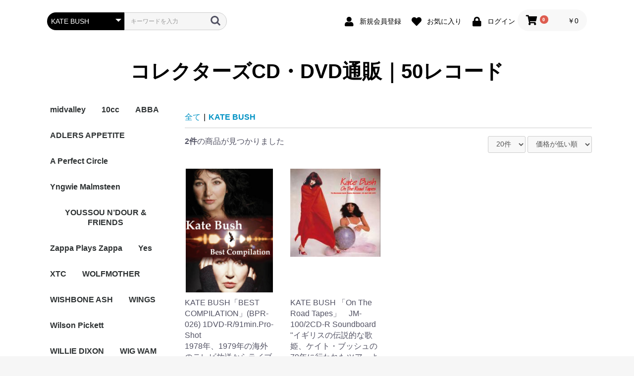

--- FILE ---
content_type: text/html; charset=UTF-8
request_url: https://50record.com/products/list?category_id=245
body_size: 15968
content:
<!doctype html>
<html lang="ja">
<head prefix="og: http://ogp.me/ns# fb: http://ogp.me/ns/fb# product: http://ogp.me/ns/product#">
    <meta charset="utf-8">
    <meta name="viewport" content="width=device-width, initial-scale=1, shrink-to-fit=no">
    <meta name="eccube-csrf-token" content="VRjqB_ls8hd6hGIdMVLjToS5WdqpSbB8dLPWWneutmo">
    <title>コレクターズCD・DVD通販｜50レコード / KATE BUSH</title>
                        <link rel="icon" href="/html/user_data/assets/img/common/favicon.ico">
    <link rel="stylesheet" href="https://stackpath.bootstrapcdn.com/bootstrap/3.4.1/css/bootstrap.min.css" integrity="sha384-HSMxcRTRxnN+Bdg0JdbxYKrThecOKuH5zCYotlSAcp1+c8xmyTe9GYg1l9a69psu" crossorigin="anonymous">
    <link rel="stylesheet" href="https://use.fontawesome.com/releases/v5.3.1/css/all.css" integrity="sha384-mzrmE5qonljUremFsqc01SB46JvROS7bZs3IO2EmfFsd15uHvIt+Y8vEf7N7fWAU" crossorigin="anonymous">
    <link rel="stylesheet" href="//cdn.jsdelivr.net/jquery.slick/1.6.0/slick.css">
    <link rel="stylesheet" href="/html/template/default/assets/css/style.css">
        <script src="https://code.jquery.com/jquery-3.3.1.min.js" integrity="sha256-FgpCb/KJQlLNfOu91ta32o/NMZxltwRo8QtmkMRdAu8=" crossorigin="anonymous"></script>
    <script>
        $(function() {
            $.ajaxSetup({
                'headers': {
                    'ECCUBE-CSRF-TOKEN': $('meta[name="eccube-csrf-token"]').attr('content')
                }
            });
        });
    </script>
                    <link rel="stylesheet" href="/html/user_data/assets/css/customize.css">
</head>
<body id="page_product_list" class="product_page">

<div class="ec-layoutRole">
                <div class="ec-layoutRole__header">
                <!-- ▼ヘッダー(商品検索・ログインナビ・カート) -->
            <div class="ec-headerNaviRole">
    <div class="ec-headerNaviRole__left">
        <div class="ec-headerNaviRole__search">
            
<div class="ec-headerSearch">
    <form method="get" class="searchform" action="/products/list">
        <div class="ec-headerSearch__category">
            <div class="ec-select ec-select_search">
                            <select name="category_id" class="category_id"><option value="">全ての商品</option><option value="460">midvalley</option><option value="46">10cc</option><option value="461">ABBA</option><option value="50">ADLERS APPETITE</option><option value="48">A Perfect Circle</option><option value="455">Yngwie Malmsteen</option><option value="456">YOUSSOU N’DOUR &amp; FRIENDS</option><option value="457">Zappa Plays Zappa</option><option value="454">Yes</option><option value="453">XTC</option><option value="452">WOLFMOTHER</option><option value="451">WISHBONE ASH</option><option value="450">WINGS</option><option value="449">Wilson Pickett</option><option value="448">WILLIE DIXON</option><option value="447">WIG WAM</option><option value="446">WHITESNAKE</option><option value="445">WEEZER</option><option value="444">Wayne Shorter Quartet</option><option value="443">VERVE</option><option value="442">VELVET UNDERGROUND</option><option value="441">Van Morrison</option><option value="440">Van Halen</option><option value="439">V.A</option><option value="438">UNDERWORLD</option><option value="437">Uli Jon Roth &amp; Friends</option><option value="436">UFO</option><option value="435">U2</option><option value="434">TRAFFIC</option><option value="433">TOWER OF POWER</option><option value="432">TOTO</option><option value="431">Tony Joe Whte</option><option value="430">TOM WAITS</option><option value="429">Tom Petty &amp; the Heartbreakers</option><option value="428">TODD RUNGREN&amp;UTOPIA</option><option value="427">TOBIAS SAMMETT&#039;S AVANTASIA</option><option value="426">THIRD WORLD</option><option value="425">THIN LIZZY</option><option value="424">THE WHO</option><option value="423">THE VERVE</option><option value="422">The Temptations</option><option value="421">THE SYN</option><option value="420">THE STROKES</option><option value="419">THE SPECIALS</option><option value="418">THE SMITHS</option><option value="417">The Raconteurs</option><option value="416">THE PRETTY THINGS</option><option value="415">THE POLICE</option><option value="414">THE NEVILLE BROTHERS</option><option value="413">THE LA’S</option><option value="412">THE KINKS</option><option value="411">THE KILLERS</option><option value="410">THE JEFF HEALEY BAND</option><option value="409">THE DOORS 21ST CENTURY</option><option value="408">THE DOOBIE BROTHERS</option><option value="407">THE DEREK TRUCKS BAND</option><option value="406">THE CURE</option><option value="405">THE CRAMPS</option><option value="404">THE CLASH</option><option value="403">The Byrds featuring Michael Clarke</option><option value="402">The Band</option><option value="401">THE ANSWER</option><option value="400">THE ALLMAN BROTHERS BAND</option><option value="399">Terry Reid</option><option value="398">TEMPEST</option><option value="397">SYSTEM OF A DOWN</option><option value="396">Symphony　X</option><option value="395">SUZANNE VEGA</option><option value="394">Suicidal Tendencies</option><option value="393">SUEDE</option><option value="392">Style Council</option><option value="391">String Cheese Incident</option><option value="390">STRAY CATS</option><option value="389">STRATOVARIUS</option><option value="388">STONE ROSES</option><option value="387">STING</option><option value="386">Stevie Wonder</option><option value="385">STEVIE RAY VAUGHAN</option><option value="384">STEVE WINWOOD</option><option value="383">STEVE VAI</option><option value="382">STEVE PERRY</option><option value="381">Steve Lukather &amp; Los Lobotomys</option><option value="380">Steve Hackett</option><option value="379">STEELY DAN Feat MICHAEL McDONALD</option><option value="378">SRV and Double Trouble</option><option value="377">SONIC YOUTH</option><option value="376">SONNY ROLLINS</option><option value="375">SONATA ARCTICA</option><option value="374">Solomon Burke</option><option value="373">SOFT MACHINE LEGACY</option><option value="372">SMASHING PUMPKINS</option><option value="371">SLY&amp;THE FAMILY STONE</option><option value="370">SLIPKNOT</option><option value="369">SLAYER</option><option value="368">SKID ROW</option><option value="367">Simply Red</option><option value="366">Simon and Garfunkel</option><option value="365">SIGUR ROS</option><option value="364">SHERYL CROW</option><option value="363">SHAM 69</option><option value="362">SHAKTI/JOHNMcLAUGHLIN</option><option value="361">SEX PISTOLS</option><option value="360">Sergio Mendes</option><option value="359">SEAN LENNON</option><option value="358">SCORPIONS</option><option value="357">SCISSOR SISTERS</option><option value="356">SANTANA</option><option value="355">RY COODER</option><option value="354">RUSH</option><option value="353">ROXY MUSIC</option><option value="352">Rory Gallagher</option><option value="351">ROLLING STONES</option><option value="350">Roger Waters</option><option value="349">Roger McGuinn&#039;s Thunderbyrd</option><option value="348">Roddy Frame</option><option value="347">Rod Stewart</option><option value="346">ROBYN HITCHCOCK&amp;JOHN PAUL JONES</option><option value="345">Robin Trower</option><option value="344">ROBERT PLANT</option><option value="343">Riot</option><option value="342">RINGO STARR</option><option value="341">RETURN TO FOREVER</option><option value="340">REO SPEEDWAGON</option><option value="339">RED HOT CHILI PEPPERS</option><option value="338">Ray Davis</option><option value="337">RAY CHARLES</option><option value="336">RATT</option><option value="335">Randy Newman</option><option value="334">RANCID</option><option value="333">RAMONES</option><option value="332">RAGE</option><option value="47">Rainbow</option><option value="331">RAGE AGAINST THE MACHINE</option><option value="330">RADIOHEAD</option><option value="329">QUIET RIOT</option><option value="328">QUEEN</option><option value="327">PUBLIC IMAGE</option><option value="326">PROCOL HARUM</option><option value="325">PRINCE</option><option value="324">PRIMAL SCREAM</option><option value="323">PRAYING MANTIS</option><option value="322">POLICE</option><option value="321">PINK FLOYD</option><option value="320">PHOBE SNOW</option><option value="319">PHIL WOODS QUARTET WITH ZOOT SIMS</option><option value="318">Peter Gabriel</option><option value="317">PEARL JAM</option><option value="316">PaulMcCrtney</option><option value="315">Paul Weller</option><option value="314">PAUL STANLEY</option><option value="313">PAUL SIMON</option><option value="312">PAUL RODGERS</option><option value="311">PAUL McCARTNEY</option><option value="310">Pat Metheny Trio</option><option value="309">Patti Smith Band</option><option value="308">PARLIAMENT FUNKADELIC</option><option value="307">Papa Roach</option><option value="306">PANTERA</option><option value="305">OZZY OSBOURNE</option><option value="304">Olivia Newton-John</option><option value="303">OFFSPRING</option><option value="302">OASIS</option><option value="301">Norah Jones</option><option value="300">NOEL GALLAGHER</option><option value="299">NIRVANA</option><option value="298">Nine Inch Nails</option><option value="297">NIGHT RANGER</option><option value="296">New Order</option><option value="295">NEVILLE BROTHERS</option><option value="294">NELLY FURTADO</option><option value="293">Neil Young</option><option value="292">MY CHEMICAL ROMANCE</option><option value="291">MY BLOODY VALENTINE</option><option value="290">MUSE</option><option value="289">Motorhead</option><option value="288">MOTLEY CRUE</option><option value="287">MORRISSEY</option><option value="286">MILT JACKSON &amp; RAY BROWN TRIO feat TEDDY EDWARDS</option><option value="285">MILES DAVIS</option><option value="284">MIKA</option><option value="283">MICK TAYLOR&amp;SNOWY WHITE</option><option value="282">MICK JAGGER</option><option value="281">MICHAEL SHENKER GROUP</option><option value="280">MICHAEL MCDONALD</option><option value="279">Michael Jakson</option><option value="278">Michael Franks</option><option value="277">METALLICA</option><option value="276">MEMPHIS SLIM</option><option value="275">McGuinn, Clark, and Hillman</option><option value="274">McCOY TYNER</option><option value="273">Maxwell</option><option value="272">MATISYAHU</option><option value="271">MASTODON</option><option value="270">MARILYN MANSON</option><option value="269">MANIC STREET PREACHERS</option><option value="268">MANDO DIAO</option><option value="267">Mahavishnu Orchestra</option><option value="266">MAGMA</option><option value="265">MADONNA</option><option value="264">MADNESS</option><option value="263">LYNYRD SKYNYRD</option><option value="262">Lou Reed</option><option value="261">LOGGINS &amp; MESSINA</option><option value="260">LITTLE FEAT</option><option value="259">LINKIN PARK</option><option value="258">LINDA RONSTADT</option><option value="257">Lenny Kravitz</option><option value="256">Lee Konitz</option><option value="255">LED ZEPPELIN</option><option value="254">L.A.GANS</option><option value="253">KORN</option><option value="252">KOOL &amp; THE GANG</option><option value="251">KISS</option><option value="250">KING DOM COME</option><option value="249">KING CRIMSON</option><option value="248">KILLING JOKE</option><option value="247">KENNY DREW TRIO　+ JACKIE　McLEAN</option><option value="246">KC AND THE SUNSHINE BAND</option><option value="245" selected="selected">KATE BUSH</option><option value="244">KASABIAN</option><option value="243">KANSAS</option><option value="242">KAISER CHIEFS</option><option value="241">JUSTIN TIMBERLAKE</option><option value="240">JUDAS PRIEST</option><option value="239">JOY DIVISION</option><option value="238">JOURNEY</option><option value="237">JONI MITCHELL</option><option value="236">Jon Anderson</option><option value="235">Johnny&quot;Guitar&quot;Watson</option><option value="234">JOHNNY WINTER</option><option value="233">JOHNNY GRIFFIN + HORACE PARLAN TRIO</option><option value="232">JohnLewis&amp;Helen Merrill</option><option value="231">JOHN MELLENCAMP</option><option value="230">John Mclaughlin&#039;s Free Spirits</option><option value="229">JOHN LENNON</option><option value="228">John Fogerty</option><option value="227">JOHN ENTWISTLE featuring JOE WALSH</option><option value="226">John Coltrane</option><option value="225">JOE ZAWINUL</option><option value="224">Joe Strummer</option><option value="223">JOE PERRY WITH TAB THE BAND</option><option value="222">JOE LYNN TURNER</option><option value="221">JOAN JETT AND THE BLACKHEARTS</option><option value="220">Jimmy Page</option><option value="219">Jimmy Cliff</option><option value="218">Jethro Tull</option><option value="217">JERRY LEE LEWIS &amp;NEIL YOUNG</option><option value="216">JEFF BECK</option><option value="215">Janis Joplin</option><option value="214">JAMIROQUAI</option><option value="213">James Taylor</option><option value="212">James Brown</option><option value="211">James Blunt</option><option value="210">JACO PASORIUS</option><option value="209">Jacksons</option><option value="208">Jackson 5</option><option value="207">Jack Johnson</option><option value="206">IRON MAIDEN</option><option value="205">IGGY&amp;THE STOOGES</option><option value="204">IMPELLITTELI</option><option value="203">IGGY POP</option><option value="202">HIBRIA</option><option value="201">HEREN MERRILL</option><option value="200">HUEY LEWIS &amp; THE NEWS</option><option value="199">HELLOWEEN</option><option value="198">HERBIE HANCOCK</option><option value="197">HEART</option><option value="196">HAMMERFALL</option><option value="195">HEAVEN AND HELL</option><option value="193">GUNS N&#039; ROSES</option><option value="194">Graham Bonnet</option><option value="192">GREEN DAY</option><option value="191">GRATEFUL DEAD</option><option value="190">GONG</option><option value="189">GOTTHARD</option><option value="188">GinoVannelli</option><option value="187">GEORGE MICHAEL</option><option value="186">GENESIS</option><option value="185">GEORGE HARRISON</option><option value="184">GARY MOORE</option><option value="183">GENE CLARK</option><option value="182">GAMMARAY</option><option value="181">GEORGE CLINTON</option><option value="180">Funkadelic</option><option value="179">G.B.H</option><option value="178">G3</option><option value="177">Frank Zappa</option><option value="176">FREE</option><option value="175">Franz Ferdinand</option><option value="174">FLEETWOOD MAC</option><option value="173">FISHBONE</option><option value="172">FOO FIGHTERS</option><option value="171">FIREHOUSE</option><option value="170">FAIR WARNING</option><option value="169">UK</option><option value="168">EVANESCENCE</option><option value="167">EUROPE</option><option value="166">Fela Kuti</option><option value="165">EricMartin &amp; RichieKotzen</option><option value="164">ERIC CLAPTON</option><option value="163">EMMERSON,LAKE&amp;PALMER</option><option value="162">ENUFF Z&#039;NUFF</option><option value="161">Elton John</option><option value="160">ERIC BURDON&amp;THE ANIMALS</option><option value="159">ELVIS COSTELLO</option><option value="158">ECHO&amp;THE BUNNYMEN</option><option value="157">Eddie Hazel</option><option value="156">EAGLES</option><option value="155">DURAN DURAN</option><option value="154">Dyno 4</option><option value="153">DUFF McKAGANS LOADED</option><option value="152">Dr. John</option><option value="151">DreamTheater</option><option value="150">DRAGON FORCE</option><option value="149">DORO</option><option value="148">DOWN</option><option value="147">DOYLE BRAMHALL 2</option><option value="146">DONOVAN</option><option value="145">DOOBIE BROTHERS</option><option value="144">DOKKEN</option><option value="143">DIZZY MIZZ LIZZY</option><option value="142">DISCHARGE</option><option value="141">DEVO</option><option value="140">DIO</option><option value="139">DereckTrucks</option><option value="138">DEF LEPPARD</option><option value="137">DINOSAUR JR</option><option value="136">Davy Graham</option><option value="135">DAVID GILMOUR</option><option value="134">DEEP PURPLE</option><option value="133">David Crosby &amp; Graham Nash with Neil Young</option><option value="132">DEAD KENNEDYS</option><option value="131">David Lee Roth</option><option value="130">Daft Punk</option><option value="129">DAVID BOWIE</option><option value="128">D`ANGELO</option><option value="127">CROSBY STILLS NASH</option><option value="126">Damian Jr.Gong Marley</option><option value="125">Creedence Clearwater Revival</option><option value="124">Emersonl Lake &amp; Palmer</option><option value="123">COLDPLAY</option><option value="122">COLOSSEUM</option><option value="121">Clap Your Hands Say Yeah</option><option value="120">Chick Corea</option><option value="119">CHUCK BERRY</option><option value="118">CHEAP TRICK</option><option value="117">CHICAGO</option><option value="116">CHARLES MINGUS</option><option value="115">Charles McPherson &amp; Barry Harris Trio</option><option value="114">CCR with Booker T. Jones</option><option value="113">CARPENTERS</option><option value="112">CAROLE KING</option><option value="111">BUDDY GUY</option><option value="110">BRYAN FERRY</option><option value="109">BRUNO MARS</option><option value="108">Bruce Springsteen</option><option value="107">Brian Wilson</option><option value="106">BRIAN SETZER</option><option value="105">Brecker Brothers Band</option><option value="104">BREAD</option><option value="103">BRAND X</option><option value="102">BOZ SCAGGS</option><option value="101">BOSTON</option><option value="100">Bootsy Collins</option><option value="99">Booker T &amp;The MG&#039;s</option><option value="98">BONJOVI</option><option value="97">BobDylan</option><option value="96">BLACK SABBATH</option><option value="95">BLACK EYED PEAS</option><option value="94">BJORK</option><option value="93">BILLY JOEL</option><option value="92">Billy Cobham-George Duke Band</option><option value="91">BILL EVANS</option><option value="90">BEYONCE</option><option value="89">BENNY CARTER &amp; JAZZ ALL STARS</option><option value="88">BENFOLDS</option><option value="87">Ben Haper &amp; The Innocent Climinals</option><option value="86">BEN FOLDS</option><option value="85">BEE GEES</option><option value="84">BADLANDS</option><option value="83">BEATLES</option><option value="82">BACKYARD BABIES</option><option value="81">BABY SHAMBLES</option><option value="80">B.B.King</option><option value="79">AZTEC CAMERA</option><option value="78">AVRIL LAVIGNE</option><option value="77">Average White Band</option><option value="76">AVENGED SEVENFOLD</option><option value="75">ATOMS FOR PEACE</option><option value="74">ASIA</option><option value="73">ASH</option><option value="72">ART PEPPER</option><option value="71">ART GARFUNKEL</option><option value="70">ART FARMER</option><option value="69">Argent Feat. Colin Blunstone and Rod Argent</option><option value="68">Aretha Franklin</option><option value="67">Arctic Monkeys</option><option value="66">ARCHIE SHEPP QUINTET</option><option value="65">ARCADE FIRE</option><option value="64">ANVIL</option><option value="63">ANTHRAX</option><option value="62">Angel Witch</option><option value="61">AMY WINHOUSE</option><option value="60">ALLMAN BROTHERS BAND</option><option value="59">ALICIA KEYS</option><option value="58">Allan Holdsworth Trio</option><option value="57">ALISON KRAUSS&amp;ROBERT PLANT</option><option value="56">SLASH</option><option value="55">AL DIMEOLA</option><option value="54">A-ha</option><option value="53">ALCATRAZZ</option><option value="52">ERIC CLAPTON &amp; STEVE WINWOOD</option><option value="49">AC/DC</option><option value="51">AEROSMITH</option><option value="458">ZOOT</option><option value="459">ZZ TOP</option><option value="45">アーティスト名</option><option value="44">V.A</option><option value="43">Z</option><option value="42">Y</option><option value="41">X</option><option value="40">W</option><option value="39">V</option><option value="38">U</option><option value="37">T</option><option value="36">S</option><option value="35">R</option><option value="34">Q</option><option value="33">P</option><option value="32">O</option><option value="31">N</option><option value="30">M</option><option value="29">L</option><option value="28">K</option><option value="27">J</option><option value="26">I</option><option value="25">H</option><option value="24">G</option><option value="23">F</option><option value="22">E</option><option value="21">D</option><option value="20">C</option><option value="19">B</option><option value="18">A</option><option value="17">数字・記号</option><option value="16">アルファベット順</option><option value="15">CD</option><option value="14">DVD</option><option value="13">Blu-ray</option><option value="12">MILS DAVIS</option><option value="11">Enrico</option><option value="10">DIANA KRALL</option><option value="9">Dave Holland Quartet</option><option value="8">JAZZ</option><option value="7">BLOW DVD</option><option value="2">新入荷</option><option value="1">おすすめ</option><option value="3">　AAA</option><option value="4">　　CUBE</option><option value="5">限定</option><option value="6">　限定盤</option></select>
    
            </div>
        </div>
        <div class="ec-headerSearch__keyword">
            <div class="ec-input">
                <input type="search" name="name" maxlength="50" class="search-name" placeholder="キーワードを入力" />
                <button class="ec-headerSearch__keywordBtn" type="submit">
                    <div class="ec-icon">
                        <img src="/html/template/default/assets/icon/search-dark.svg" alt="">
                    </div>
                </button>
            </div>
        </div>
    </form>
</div>

        </div>
        <div class="ec-headerRole__navSP">
            
<div class="ec-headerNavSP">
    <i class="fas fa-bars"></i>
</div>
        </div>
    </div>
    <div class="ec-headerNaviRole__right">
        <div class="ec-headerNaviRole__nav">
            
<div class="ec-headerNav">
            <div class="ec-headerNav__item">
            <a href="https://50record.com/entry">
                <i class="ec-headerNav__itemIcon fas fa-user fa-fw"></i>
                <span class="ec-headerNav__itemLink">新規会員登録</span>
            </a>
        </div>
                    <div class="ec-headerNav__item">
                <a href="https://50record.com/mypage/favorite">
                    <i class="ec-headerNav__itemIcon fas fa-heart fa-fw"></i>
                    <span class="ec-headerNav__itemLink">お気に入り</span>
                </a>
            </div>
                <div class="ec-headerNav__item">
            <a href="https://50record.com/mypage/login">
                <i class="ec-headerNav__itemIcon fas fa-lock fa-fw"></i>
                <span class="ec-headerNav__itemLink">ログイン</span>
            </a>
        </div>
    </div>

        </div>
        <div class="ec-headerRole__cart">
            <div class="ec-cartNaviWrap">
    <div class="ec-cartNavi">
        <i class="ec-cartNavi__icon fas fa-shopping-cart">
            <span class="ec-cartNavi__badge">0</span>
        </i>
        <div class="ec-cartNavi__label">
            <div class="ec-cartNavi__price">￥0</div>
        </div>
    </div>
            <div class="ec-cartNaviNull">
            <div class="ec-cartNaviNull__message">
                <p>現在カート内に商品はございません。</p>
            </div>
        </div>
    </div>

        </div>
    </div>
</div>

        <!-- ▲ヘッダー(商品検索・ログインナビ・カート) -->
    <!-- ▼ロゴ -->
            <div class="ec-headerRole">
    <div class="ec-headerRole__title">
        <div class="ec-headerTitle">
            <div class="ec-headerTitle__title">
                <h1>
                    <a href="https://50record.com/">
                        コレクターズCD・DVD通販｜50レコード
                    </a>
                </h1>
            </div>
        </div>
    </div>
</div>

        <!-- ▲ロゴ -->

        </div>
    
        
    <div class="ec-layoutRole__contents">
                            <div class="ec-layoutRole__left">
                    <!-- ▼カテゴリナビ(PC) -->
            


<div class="ec-categoryNaviRole">
    <div class="ec-itemNav">
        <ul class="ec-itemNav__nav">
                            <li>
                            <a href="https://50record.com/products/list?category_id=460">
        midvalley
    </a>
    
                </li>
                            <li>
                            <a href="https://50record.com/products/list?category_id=46">
        10cc
    </a>
    
                </li>
                            <li>
                            <a href="https://50record.com/products/list?category_id=461">
        ABBA
    </a>
    
                </li>
                            <li>
                            <a href="https://50record.com/products/list?category_id=50">
        ADLERS APPETITE
    </a>
    
                </li>
                            <li>
                            <a href="https://50record.com/products/list?category_id=48">
        A Perfect Circle
    </a>
    
                </li>
                            <li>
                            <a href="https://50record.com/products/list?category_id=455">
        Yngwie Malmsteen
    </a>
    
                </li>
                            <li>
                            <a href="https://50record.com/products/list?category_id=456">
        YOUSSOU N’DOUR &amp; FRIENDS
    </a>
    
                </li>
                            <li>
                            <a href="https://50record.com/products/list?category_id=457">
        Zappa Plays Zappa
    </a>
    
                </li>
                            <li>
                            <a href="https://50record.com/products/list?category_id=454">
        Yes
    </a>
    
                </li>
                            <li>
                            <a href="https://50record.com/products/list?category_id=453">
        XTC
    </a>
    
                </li>
                            <li>
                            <a href="https://50record.com/products/list?category_id=452">
        WOLFMOTHER
    </a>
    
                </li>
                            <li>
                            <a href="https://50record.com/products/list?category_id=451">
        WISHBONE ASH
    </a>
    
                </li>
                            <li>
                            <a href="https://50record.com/products/list?category_id=450">
        WINGS
    </a>
    
                </li>
                            <li>
                            <a href="https://50record.com/products/list?category_id=449">
        Wilson Pickett
    </a>
    
                </li>
                            <li>
                            <a href="https://50record.com/products/list?category_id=448">
        WILLIE DIXON
    </a>
    
                </li>
                            <li>
                            <a href="https://50record.com/products/list?category_id=447">
        WIG WAM
    </a>
    
                </li>
                            <li>
                            <a href="https://50record.com/products/list?category_id=446">
        WHITESNAKE
    </a>
    
                </li>
                            <li>
                            <a href="https://50record.com/products/list?category_id=445">
        WEEZER
    </a>
    
                </li>
                            <li>
                            <a href="https://50record.com/products/list?category_id=444">
        Wayne Shorter Quartet
    </a>
    
                </li>
                            <li>
                            <a href="https://50record.com/products/list?category_id=443">
        VERVE
    </a>
    
                </li>
                            <li>
                            <a href="https://50record.com/products/list?category_id=442">
        VELVET UNDERGROUND
    </a>
    
                </li>
                            <li>
                            <a href="https://50record.com/products/list?category_id=441">
        Van Morrison
    </a>
    
                </li>
                            <li>
                            <a href="https://50record.com/products/list?category_id=440">
        Van Halen
    </a>
    
                </li>
                            <li>
                            <a href="https://50record.com/products/list?category_id=439">
        V.A
    </a>
    
                </li>
                            <li>
                            <a href="https://50record.com/products/list?category_id=438">
        UNDERWORLD
    </a>
    
                </li>
                            <li>
                            <a href="https://50record.com/products/list?category_id=437">
        Uli Jon Roth &amp; Friends
    </a>
    
                </li>
                            <li>
                            <a href="https://50record.com/products/list?category_id=436">
        UFO
    </a>
    
                </li>
                            <li>
                            <a href="https://50record.com/products/list?category_id=435">
        U2
    </a>
    
                </li>
                            <li>
                            <a href="https://50record.com/products/list?category_id=434">
        TRAFFIC
    </a>
    
                </li>
                            <li>
                            <a href="https://50record.com/products/list?category_id=433">
        TOWER OF POWER
    </a>
    
                </li>
                            <li>
                            <a href="https://50record.com/products/list?category_id=432">
        TOTO
    </a>
    
                </li>
                            <li>
                            <a href="https://50record.com/products/list?category_id=431">
        Tony Joe Whte
    </a>
    
                </li>
                            <li>
                            <a href="https://50record.com/products/list?category_id=430">
        TOM WAITS
    </a>
    
                </li>
                            <li>
                            <a href="https://50record.com/products/list?category_id=429">
        Tom Petty &amp; the Heartbreakers
    </a>
    
                </li>
                            <li>
                            <a href="https://50record.com/products/list?category_id=428">
        TODD RUNGREN&amp;UTOPIA
    </a>
    
                </li>
                            <li>
                            <a href="https://50record.com/products/list?category_id=427">
        TOBIAS SAMMETT&#039;S AVANTASIA
    </a>
    
                </li>
                            <li>
                            <a href="https://50record.com/products/list?category_id=426">
        THIRD WORLD
    </a>
    
                </li>
                            <li>
                            <a href="https://50record.com/products/list?category_id=425">
        THIN LIZZY
    </a>
    
                </li>
                            <li>
                            <a href="https://50record.com/products/list?category_id=424">
        THE WHO
    </a>
    
                </li>
                            <li>
                            <a href="https://50record.com/products/list?category_id=423">
        THE VERVE
    </a>
    
                </li>
                            <li>
                            <a href="https://50record.com/products/list?category_id=422">
        The Temptations
    </a>
    
                </li>
                            <li>
                            <a href="https://50record.com/products/list?category_id=421">
        THE SYN
    </a>
    
                </li>
                            <li>
                            <a href="https://50record.com/products/list?category_id=420">
        THE STROKES
    </a>
    
                </li>
                            <li>
                            <a href="https://50record.com/products/list?category_id=419">
        THE SPECIALS
    </a>
    
                </li>
                            <li>
                            <a href="https://50record.com/products/list?category_id=418">
        THE SMITHS
    </a>
    
                </li>
                            <li>
                            <a href="https://50record.com/products/list?category_id=417">
        The Raconteurs
    </a>
    
                </li>
                            <li>
                            <a href="https://50record.com/products/list?category_id=416">
        THE PRETTY THINGS
    </a>
    
                </li>
                            <li>
                            <a href="https://50record.com/products/list?category_id=415">
        THE POLICE
    </a>
    
                </li>
                            <li>
                            <a href="https://50record.com/products/list?category_id=414">
        THE NEVILLE BROTHERS
    </a>
    
                </li>
                            <li>
                            <a href="https://50record.com/products/list?category_id=413">
        THE LA’S
    </a>
    
                </li>
                            <li>
                            <a href="https://50record.com/products/list?category_id=412">
        THE KINKS
    </a>
    
                </li>
                            <li>
                            <a href="https://50record.com/products/list?category_id=411">
        THE KILLERS
    </a>
    
                </li>
                            <li>
                            <a href="https://50record.com/products/list?category_id=410">
        THE JEFF HEALEY BAND
    </a>
    
                </li>
                            <li>
                            <a href="https://50record.com/products/list?category_id=409">
        THE DOORS 21ST CENTURY
    </a>
    
                </li>
                            <li>
                            <a href="https://50record.com/products/list?category_id=408">
        THE DOOBIE BROTHERS
    </a>
    
                </li>
                            <li>
                            <a href="https://50record.com/products/list?category_id=407">
        THE DEREK TRUCKS BAND
    </a>
    
                </li>
                            <li>
                            <a href="https://50record.com/products/list?category_id=406">
        THE CURE
    </a>
    
                </li>
                            <li>
                            <a href="https://50record.com/products/list?category_id=405">
        THE CRAMPS
    </a>
    
                </li>
                            <li>
                            <a href="https://50record.com/products/list?category_id=404">
        THE CLASH
    </a>
    
                </li>
                            <li>
                            <a href="https://50record.com/products/list?category_id=403">
        The Byrds featuring Michael Clarke
    </a>
    
                </li>
                            <li>
                            <a href="https://50record.com/products/list?category_id=402">
        The Band
    </a>
    
                </li>
                            <li>
                            <a href="https://50record.com/products/list?category_id=401">
        THE ANSWER
    </a>
    
                </li>
                            <li>
                            <a href="https://50record.com/products/list?category_id=400">
        THE ALLMAN BROTHERS BAND
    </a>
    
                </li>
                            <li>
                            <a href="https://50record.com/products/list?category_id=399">
        Terry Reid
    </a>
    
                </li>
                            <li>
                            <a href="https://50record.com/products/list?category_id=398">
        TEMPEST
    </a>
    
                </li>
                            <li>
                            <a href="https://50record.com/products/list?category_id=397">
        SYSTEM OF A DOWN
    </a>
    
                </li>
                            <li>
                            <a href="https://50record.com/products/list?category_id=396">
        Symphony　X
    </a>
    
                </li>
                            <li>
                            <a href="https://50record.com/products/list?category_id=395">
        SUZANNE VEGA
    </a>
    
                </li>
                            <li>
                            <a href="https://50record.com/products/list?category_id=394">
        Suicidal Tendencies
    </a>
    
                </li>
                            <li>
                            <a href="https://50record.com/products/list?category_id=393">
        SUEDE
    </a>
    
                </li>
                            <li>
                            <a href="https://50record.com/products/list?category_id=392">
        Style Council
    </a>
    
                </li>
                            <li>
                            <a href="https://50record.com/products/list?category_id=391">
        String Cheese Incident
    </a>
    
                </li>
                            <li>
                            <a href="https://50record.com/products/list?category_id=390">
        STRAY CATS
    </a>
    
                </li>
                            <li>
                            <a href="https://50record.com/products/list?category_id=389">
        STRATOVARIUS
    </a>
    
                </li>
                            <li>
                            <a href="https://50record.com/products/list?category_id=388">
        STONE ROSES
    </a>
    
                </li>
                            <li>
                            <a href="https://50record.com/products/list?category_id=387">
        STING
    </a>
    
                </li>
                            <li>
                            <a href="https://50record.com/products/list?category_id=386">
        Stevie Wonder
    </a>
    
                </li>
                            <li>
                            <a href="https://50record.com/products/list?category_id=385">
        STEVIE RAY VAUGHAN
    </a>
    
                </li>
                            <li>
                            <a href="https://50record.com/products/list?category_id=384">
        STEVE WINWOOD
    </a>
    
                </li>
                            <li>
                            <a href="https://50record.com/products/list?category_id=383">
        STEVE VAI
    </a>
    
                </li>
                            <li>
                            <a href="https://50record.com/products/list?category_id=382">
        STEVE PERRY
    </a>
    
                </li>
                            <li>
                            <a href="https://50record.com/products/list?category_id=381">
        Steve Lukather &amp; Los Lobotomys
    </a>
    
                </li>
                            <li>
                            <a href="https://50record.com/products/list?category_id=380">
        Steve Hackett
    </a>
    
                </li>
                            <li>
                            <a href="https://50record.com/products/list?category_id=379">
        STEELY DAN Feat MICHAEL McDONALD
    </a>
    
                </li>
                            <li>
                            <a href="https://50record.com/products/list?category_id=378">
        SRV and Double Trouble
    </a>
    
                </li>
                            <li>
                            <a href="https://50record.com/products/list?category_id=377">
        SONIC YOUTH
    </a>
    
                </li>
                            <li>
                            <a href="https://50record.com/products/list?category_id=376">
        SONNY ROLLINS
    </a>
    
                </li>
                            <li>
                            <a href="https://50record.com/products/list?category_id=375">
        SONATA ARCTICA
    </a>
    
                </li>
                            <li>
                            <a href="https://50record.com/products/list?category_id=374">
        Solomon Burke
    </a>
    
                </li>
                            <li>
                            <a href="https://50record.com/products/list?category_id=373">
        SOFT MACHINE LEGACY
    </a>
    
                </li>
                            <li>
                            <a href="https://50record.com/products/list?category_id=372">
        SMASHING PUMPKINS
    </a>
    
                </li>
                            <li>
                            <a href="https://50record.com/products/list?category_id=371">
        SLY&amp;THE FAMILY STONE
    </a>
    
                </li>
                            <li>
                            <a href="https://50record.com/products/list?category_id=370">
        SLIPKNOT
    </a>
    
                </li>
                            <li>
                            <a href="https://50record.com/products/list?category_id=369">
        SLAYER
    </a>
    
                </li>
                            <li>
                            <a href="https://50record.com/products/list?category_id=368">
        SKID ROW
    </a>
    
                </li>
                            <li>
                            <a href="https://50record.com/products/list?category_id=367">
        Simply Red
    </a>
    
                </li>
                            <li>
                            <a href="https://50record.com/products/list?category_id=366">
        Simon and Garfunkel
    </a>
    
                </li>
                            <li>
                            <a href="https://50record.com/products/list?category_id=365">
        SIGUR ROS
    </a>
    
                </li>
                            <li>
                            <a href="https://50record.com/products/list?category_id=364">
        SHERYL CROW
    </a>
    
                </li>
                            <li>
                            <a href="https://50record.com/products/list?category_id=363">
        SHAM 69
    </a>
    
                </li>
                            <li>
                            <a href="https://50record.com/products/list?category_id=362">
        SHAKTI/JOHNMcLAUGHLIN
    </a>
    
                </li>
                            <li>
                            <a href="https://50record.com/products/list?category_id=361">
        SEX PISTOLS
    </a>
    
                </li>
                            <li>
                            <a href="https://50record.com/products/list?category_id=360">
        Sergio Mendes
    </a>
    
                </li>
                            <li>
                            <a href="https://50record.com/products/list?category_id=359">
        SEAN LENNON
    </a>
    
                </li>
                            <li>
                            <a href="https://50record.com/products/list?category_id=358">
        SCORPIONS
    </a>
    
                </li>
                            <li>
                            <a href="https://50record.com/products/list?category_id=357">
        SCISSOR SISTERS
    </a>
    
                </li>
                            <li>
                            <a href="https://50record.com/products/list?category_id=356">
        SANTANA
    </a>
    
                </li>
                            <li>
                            <a href="https://50record.com/products/list?category_id=355">
        RY COODER
    </a>
    
                </li>
                            <li>
                            <a href="https://50record.com/products/list?category_id=354">
        RUSH
    </a>
    
                </li>
                            <li>
                            <a href="https://50record.com/products/list?category_id=353">
        ROXY MUSIC
    </a>
    
                </li>
                            <li>
                            <a href="https://50record.com/products/list?category_id=352">
        Rory Gallagher
    </a>
    
                </li>
                            <li>
                            <a href="https://50record.com/products/list?category_id=351">
        ROLLING STONES
    </a>
    
                </li>
                            <li>
                            <a href="https://50record.com/products/list?category_id=350">
        Roger Waters
    </a>
    
                </li>
                            <li>
                            <a href="https://50record.com/products/list?category_id=349">
        Roger McGuinn&#039;s Thunderbyrd
    </a>
    
                </li>
                            <li>
                            <a href="https://50record.com/products/list?category_id=348">
        Roddy Frame
    </a>
    
                </li>
                            <li>
                            <a href="https://50record.com/products/list?category_id=347">
        Rod Stewart
    </a>
    
                </li>
                            <li>
                            <a href="https://50record.com/products/list?category_id=346">
        ROBYN HITCHCOCK&amp;JOHN PAUL JONES
    </a>
    
                </li>
                            <li>
                            <a href="https://50record.com/products/list?category_id=345">
        Robin Trower
    </a>
    
                </li>
                            <li>
                            <a href="https://50record.com/products/list?category_id=344">
        ROBERT PLANT
    </a>
    
                </li>
                            <li>
                            <a href="https://50record.com/products/list?category_id=343">
        Riot
    </a>
    
                </li>
                            <li>
                            <a href="https://50record.com/products/list?category_id=342">
        RINGO STARR
    </a>
    
                </li>
                            <li>
                            <a href="https://50record.com/products/list?category_id=341">
        RETURN TO FOREVER
    </a>
    
                </li>
                            <li>
                            <a href="https://50record.com/products/list?category_id=340">
        REO SPEEDWAGON
    </a>
    
                </li>
                            <li>
                            <a href="https://50record.com/products/list?category_id=339">
        RED HOT CHILI PEPPERS
    </a>
    
                </li>
                            <li>
                            <a href="https://50record.com/products/list?category_id=338">
        Ray Davis
    </a>
    
                </li>
                            <li>
                            <a href="https://50record.com/products/list?category_id=337">
        RAY CHARLES
    </a>
    
                </li>
                            <li>
                            <a href="https://50record.com/products/list?category_id=336">
        RATT
    </a>
    
                </li>
                            <li>
                            <a href="https://50record.com/products/list?category_id=335">
        Randy Newman
    </a>
    
                </li>
                            <li>
                            <a href="https://50record.com/products/list?category_id=334">
        RANCID
    </a>
    
                </li>
                            <li>
                            <a href="https://50record.com/products/list?category_id=333">
        RAMONES
    </a>
    
                </li>
                            <li>
                            <a href="https://50record.com/products/list?category_id=332">
        RAGE
    </a>
    
                </li>
                            <li>
                            <a href="https://50record.com/products/list?category_id=47">
        Rainbow
    </a>
    
                </li>
                            <li>
                            <a href="https://50record.com/products/list?category_id=331">
        RAGE AGAINST THE MACHINE
    </a>
    
                </li>
                            <li>
                            <a href="https://50record.com/products/list?category_id=330">
        RADIOHEAD
    </a>
    
                </li>
                            <li>
                            <a href="https://50record.com/products/list?category_id=329">
        QUIET RIOT
    </a>
    
                </li>
                            <li>
                            <a href="https://50record.com/products/list?category_id=328">
        QUEEN
    </a>
    
                </li>
                            <li>
                            <a href="https://50record.com/products/list?category_id=327">
        PUBLIC IMAGE
    </a>
    
                </li>
                            <li>
                            <a href="https://50record.com/products/list?category_id=326">
        PROCOL HARUM
    </a>
    
                </li>
                            <li>
                            <a href="https://50record.com/products/list?category_id=325">
        PRINCE
    </a>
    
                </li>
                            <li>
                            <a href="https://50record.com/products/list?category_id=324">
        PRIMAL SCREAM
    </a>
    
                </li>
                            <li>
                            <a href="https://50record.com/products/list?category_id=323">
        PRAYING MANTIS
    </a>
    
                </li>
                            <li>
                            <a href="https://50record.com/products/list?category_id=322">
        POLICE
    </a>
    
                </li>
                            <li>
                            <a href="https://50record.com/products/list?category_id=321">
        PINK FLOYD
    </a>
    
                </li>
                            <li>
                            <a href="https://50record.com/products/list?category_id=320">
        PHOBE SNOW
    </a>
    
                </li>
                            <li>
                            <a href="https://50record.com/products/list?category_id=319">
        PHIL WOODS QUARTET WITH ZOOT SIMS
    </a>
    
                </li>
                            <li>
                            <a href="https://50record.com/products/list?category_id=318">
        Peter Gabriel
    </a>
    
                </li>
                            <li>
                            <a href="https://50record.com/products/list?category_id=317">
        PEARL JAM
    </a>
    
                </li>
                            <li>
                            <a href="https://50record.com/products/list?category_id=316">
        PaulMcCrtney
    </a>
    
                </li>
                            <li>
                            <a href="https://50record.com/products/list?category_id=315">
        Paul Weller
    </a>
    
                </li>
                            <li>
                            <a href="https://50record.com/products/list?category_id=314">
        PAUL STANLEY
    </a>
    
                </li>
                            <li>
                            <a href="https://50record.com/products/list?category_id=313">
        PAUL SIMON
    </a>
    
                </li>
                            <li>
                            <a href="https://50record.com/products/list?category_id=312">
        PAUL RODGERS
    </a>
    
                </li>
                            <li>
                            <a href="https://50record.com/products/list?category_id=311">
        PAUL McCARTNEY
    </a>
    
                </li>
                            <li>
                            <a href="https://50record.com/products/list?category_id=310">
        Pat Metheny Trio
    </a>
    
                </li>
                            <li>
                            <a href="https://50record.com/products/list?category_id=309">
        Patti Smith Band
    </a>
    
                </li>
                            <li>
                            <a href="https://50record.com/products/list?category_id=308">
        PARLIAMENT FUNKADELIC
    </a>
    
                </li>
                            <li>
                            <a href="https://50record.com/products/list?category_id=307">
        Papa Roach
    </a>
    
                </li>
                            <li>
                            <a href="https://50record.com/products/list?category_id=306">
        PANTERA
    </a>
    
                </li>
                            <li>
                            <a href="https://50record.com/products/list?category_id=305">
        OZZY OSBOURNE
    </a>
    
                </li>
                            <li>
                            <a href="https://50record.com/products/list?category_id=304">
        Olivia Newton-John
    </a>
    
                </li>
                            <li>
                            <a href="https://50record.com/products/list?category_id=303">
        OFFSPRING
    </a>
    
                </li>
                            <li>
                            <a href="https://50record.com/products/list?category_id=302">
        OASIS
    </a>
    
                </li>
                            <li>
                            <a href="https://50record.com/products/list?category_id=301">
        Norah Jones
    </a>
    
                </li>
                            <li>
                            <a href="https://50record.com/products/list?category_id=300">
        NOEL GALLAGHER
    </a>
    
                </li>
                            <li>
                            <a href="https://50record.com/products/list?category_id=299">
        NIRVANA
    </a>
    
                </li>
                            <li>
                            <a href="https://50record.com/products/list?category_id=298">
        Nine Inch Nails
    </a>
    
                </li>
                            <li>
                            <a href="https://50record.com/products/list?category_id=297">
        NIGHT RANGER
    </a>
    
                </li>
                            <li>
                            <a href="https://50record.com/products/list?category_id=296">
        New Order
    </a>
    
                </li>
                            <li>
                            <a href="https://50record.com/products/list?category_id=295">
        NEVILLE BROTHERS
    </a>
    
                </li>
                            <li>
                            <a href="https://50record.com/products/list?category_id=294">
        NELLY FURTADO
    </a>
    
                </li>
                            <li>
                            <a href="https://50record.com/products/list?category_id=293">
        Neil Young
    </a>
    
                </li>
                            <li>
                            <a href="https://50record.com/products/list?category_id=292">
        MY CHEMICAL ROMANCE
    </a>
    
                </li>
                            <li>
                            <a href="https://50record.com/products/list?category_id=291">
        MY BLOODY VALENTINE
    </a>
    
                </li>
                            <li>
                            <a href="https://50record.com/products/list?category_id=290">
        MUSE
    </a>
    
                </li>
                            <li>
                            <a href="https://50record.com/products/list?category_id=289">
        Motorhead
    </a>
    
                </li>
                            <li>
                            <a href="https://50record.com/products/list?category_id=288">
        MOTLEY CRUE
    </a>
    
                </li>
                            <li>
                            <a href="https://50record.com/products/list?category_id=287">
        MORRISSEY
    </a>
    
                </li>
                            <li>
                            <a href="https://50record.com/products/list?category_id=286">
        MILT JACKSON &amp; RAY BROWN TRIO feat TEDDY EDWARDS
    </a>
    
                </li>
                            <li>
                            <a href="https://50record.com/products/list?category_id=285">
        MILES DAVIS
    </a>
    
                </li>
                            <li>
                            <a href="https://50record.com/products/list?category_id=284">
        MIKA
    </a>
    
                </li>
                            <li>
                            <a href="https://50record.com/products/list?category_id=283">
        MICK TAYLOR&amp;SNOWY WHITE
    </a>
    
                </li>
                            <li>
                            <a href="https://50record.com/products/list?category_id=282">
        MICK JAGGER
    </a>
    
                </li>
                            <li>
                            <a href="https://50record.com/products/list?category_id=281">
        MICHAEL SHENKER GROUP
    </a>
    
                </li>
                            <li>
                            <a href="https://50record.com/products/list?category_id=280">
        MICHAEL MCDONALD
    </a>
    
                </li>
                            <li>
                            <a href="https://50record.com/products/list?category_id=279">
        Michael Jakson
    </a>
    
                </li>
                            <li>
                            <a href="https://50record.com/products/list?category_id=278">
        Michael Franks
    </a>
    
                </li>
                            <li>
                            <a href="https://50record.com/products/list?category_id=277">
        METALLICA
    </a>
    
                </li>
                            <li>
                            <a href="https://50record.com/products/list?category_id=276">
        MEMPHIS SLIM
    </a>
    
                </li>
                            <li>
                            <a href="https://50record.com/products/list?category_id=275">
        McGuinn, Clark, and Hillman
    </a>
    
                </li>
                            <li>
                            <a href="https://50record.com/products/list?category_id=274">
        McCOY TYNER
    </a>
    
                </li>
                            <li>
                            <a href="https://50record.com/products/list?category_id=273">
        Maxwell
    </a>
    
                </li>
                            <li>
                            <a href="https://50record.com/products/list?category_id=272">
        MATISYAHU
    </a>
    
                </li>
                            <li>
                            <a href="https://50record.com/products/list?category_id=271">
        MASTODON
    </a>
    
                </li>
                            <li>
                            <a href="https://50record.com/products/list?category_id=270">
        MARILYN MANSON
    </a>
    
                </li>
                            <li>
                            <a href="https://50record.com/products/list?category_id=269">
        MANIC STREET PREACHERS
    </a>
    
                </li>
                            <li>
                            <a href="https://50record.com/products/list?category_id=268">
        MANDO DIAO
    </a>
    
                </li>
                            <li>
                            <a href="https://50record.com/products/list?category_id=267">
        Mahavishnu Orchestra
    </a>
    
                </li>
                            <li>
                            <a href="https://50record.com/products/list?category_id=266">
        MAGMA
    </a>
    
                </li>
                            <li>
                            <a href="https://50record.com/products/list?category_id=265">
        MADONNA
    </a>
    
                </li>
                            <li>
                            <a href="https://50record.com/products/list?category_id=264">
        MADNESS
    </a>
    
                </li>
                            <li>
                            <a href="https://50record.com/products/list?category_id=263">
        LYNYRD SKYNYRD
    </a>
    
                </li>
                            <li>
                            <a href="https://50record.com/products/list?category_id=262">
        Lou Reed
    </a>
    
                </li>
                            <li>
                            <a href="https://50record.com/products/list?category_id=261">
        LOGGINS &amp; MESSINA
    </a>
    
                </li>
                            <li>
                            <a href="https://50record.com/products/list?category_id=260">
        LITTLE FEAT
    </a>
    
                </li>
                            <li>
                            <a href="https://50record.com/products/list?category_id=259">
        LINKIN PARK
    </a>
    
                </li>
                            <li>
                            <a href="https://50record.com/products/list?category_id=258">
        LINDA RONSTADT
    </a>
    
                </li>
                            <li>
                            <a href="https://50record.com/products/list?category_id=257">
        Lenny Kravitz
    </a>
    
                </li>
                            <li>
                            <a href="https://50record.com/products/list?category_id=256">
        Lee Konitz
    </a>
    
                </li>
                            <li>
                            <a href="https://50record.com/products/list?category_id=255">
        LED ZEPPELIN
    </a>
    
                </li>
                            <li>
                            <a href="https://50record.com/products/list?category_id=254">
        L.A.GANS
    </a>
    
                </li>
                            <li>
                            <a href="https://50record.com/products/list?category_id=253">
        KORN
    </a>
    
                </li>
                            <li>
                            <a href="https://50record.com/products/list?category_id=252">
        KOOL &amp; THE GANG
    </a>
    
                </li>
                            <li>
                            <a href="https://50record.com/products/list?category_id=251">
        KISS
    </a>
    
                </li>
                            <li>
                            <a href="https://50record.com/products/list?category_id=250">
        KING DOM COME
    </a>
    
                </li>
                            <li>
                            <a href="https://50record.com/products/list?category_id=249">
        KING CRIMSON
    </a>
    
                </li>
                            <li>
                            <a href="https://50record.com/products/list?category_id=248">
        KILLING JOKE
    </a>
    
                </li>
                            <li>
                            <a href="https://50record.com/products/list?category_id=247">
        KENNY DREW TRIO　+ JACKIE　McLEAN
    </a>
    
                </li>
                            <li>
                            <a href="https://50record.com/products/list?category_id=246">
        KC AND THE SUNSHINE BAND
    </a>
    
                </li>
                            <li>
                            <a href="https://50record.com/products/list?category_id=245">
        KATE BUSH
    </a>
    
                </li>
                            <li>
                            <a href="https://50record.com/products/list?category_id=244">
        KASABIAN
    </a>
    
                </li>
                            <li>
                            <a href="https://50record.com/products/list?category_id=243">
        KANSAS
    </a>
    
                </li>
                            <li>
                            <a href="https://50record.com/products/list?category_id=242">
        KAISER CHIEFS
    </a>
    
                </li>
                            <li>
                            <a href="https://50record.com/products/list?category_id=241">
        JUSTIN TIMBERLAKE
    </a>
    
                </li>
                            <li>
                            <a href="https://50record.com/products/list?category_id=240">
        JUDAS PRIEST
    </a>
    
                </li>
                            <li>
                            <a href="https://50record.com/products/list?category_id=239">
        JOY DIVISION
    </a>
    
                </li>
                            <li>
                            <a href="https://50record.com/products/list?category_id=238">
        JOURNEY
    </a>
    
                </li>
                            <li>
                            <a href="https://50record.com/products/list?category_id=237">
        JONI MITCHELL
    </a>
    
                </li>
                            <li>
                            <a href="https://50record.com/products/list?category_id=236">
        Jon Anderson
    </a>
    
                </li>
                            <li>
                            <a href="https://50record.com/products/list?category_id=235">
        Johnny&quot;Guitar&quot;Watson
    </a>
    
                </li>
                            <li>
                            <a href="https://50record.com/products/list?category_id=234">
        JOHNNY WINTER
    </a>
    
                </li>
                            <li>
                            <a href="https://50record.com/products/list?category_id=233">
        JOHNNY GRIFFIN + HORACE PARLAN TRIO
    </a>
    
                </li>
                            <li>
                            <a href="https://50record.com/products/list?category_id=232">
        JohnLewis&amp;Helen Merrill
    </a>
    
                </li>
                            <li>
                            <a href="https://50record.com/products/list?category_id=231">
        JOHN MELLENCAMP
    </a>
    
                </li>
                            <li>
                            <a href="https://50record.com/products/list?category_id=230">
        John Mclaughlin&#039;s Free Spirits
    </a>
    
                </li>
                            <li>
                            <a href="https://50record.com/products/list?category_id=229">
        JOHN LENNON
    </a>
    
                </li>
                            <li>
                            <a href="https://50record.com/products/list?category_id=228">
        John Fogerty
    </a>
    
                </li>
                            <li>
                            <a href="https://50record.com/products/list?category_id=227">
        JOHN ENTWISTLE featuring JOE WALSH
    </a>
    
                </li>
                            <li>
                            <a href="https://50record.com/products/list?category_id=226">
        John Coltrane
    </a>
    
                </li>
                            <li>
                            <a href="https://50record.com/products/list?category_id=225">
        JOE ZAWINUL
    </a>
    
                </li>
                            <li>
                            <a href="https://50record.com/products/list?category_id=224">
        Joe Strummer
    </a>
    
                </li>
                            <li>
                            <a href="https://50record.com/products/list?category_id=223">
        JOE PERRY WITH TAB THE BAND
    </a>
    
                </li>
                            <li>
                            <a href="https://50record.com/products/list?category_id=222">
        JOE LYNN TURNER
    </a>
    
                </li>
                            <li>
                            <a href="https://50record.com/products/list?category_id=221">
        JOAN JETT AND THE BLACKHEARTS
    </a>
    
                </li>
                            <li>
                            <a href="https://50record.com/products/list?category_id=220">
        Jimmy Page
    </a>
    
                </li>
                            <li>
                            <a href="https://50record.com/products/list?category_id=219">
        Jimmy Cliff
    </a>
    
                </li>
                            <li>
                            <a href="https://50record.com/products/list?category_id=218">
        Jethro Tull
    </a>
    
                </li>
                            <li>
                            <a href="https://50record.com/products/list?category_id=217">
        JERRY LEE LEWIS &amp;NEIL YOUNG
    </a>
    
                </li>
                            <li>
                            <a href="https://50record.com/products/list?category_id=216">
        JEFF BECK
    </a>
    
                </li>
                            <li>
                            <a href="https://50record.com/products/list?category_id=215">
        Janis Joplin
    </a>
    
                </li>
                            <li>
                            <a href="https://50record.com/products/list?category_id=214">
        JAMIROQUAI
    </a>
    
                </li>
                            <li>
                            <a href="https://50record.com/products/list?category_id=213">
        James Taylor
    </a>
    
                </li>
                            <li>
                            <a href="https://50record.com/products/list?category_id=212">
        James Brown
    </a>
    
                </li>
                            <li>
                            <a href="https://50record.com/products/list?category_id=211">
        James Blunt
    </a>
    
                </li>
                            <li>
                            <a href="https://50record.com/products/list?category_id=210">
        JACO PASORIUS
    </a>
    
                </li>
                            <li>
                            <a href="https://50record.com/products/list?category_id=209">
        Jacksons
    </a>
    
                </li>
                            <li>
                            <a href="https://50record.com/products/list?category_id=208">
        Jackson 5
    </a>
    
                </li>
                            <li>
                            <a href="https://50record.com/products/list?category_id=207">
        Jack Johnson
    </a>
    
                </li>
                            <li>
                            <a href="https://50record.com/products/list?category_id=206">
        IRON MAIDEN
    </a>
    
                </li>
                            <li>
                            <a href="https://50record.com/products/list?category_id=205">
        IGGY&amp;THE STOOGES
    </a>
    
                </li>
                            <li>
                            <a href="https://50record.com/products/list?category_id=204">
        IMPELLITTELI
    </a>
    
                </li>
                            <li>
                            <a href="https://50record.com/products/list?category_id=203">
        IGGY POP
    </a>
    
                </li>
                            <li>
                            <a href="https://50record.com/products/list?category_id=202">
        HIBRIA
    </a>
    
                </li>
                            <li>
                            <a href="https://50record.com/products/list?category_id=201">
        HEREN MERRILL
    </a>
    
                </li>
                            <li>
                            <a href="https://50record.com/products/list?category_id=200">
        HUEY LEWIS &amp; THE NEWS
    </a>
    
                </li>
                            <li>
                            <a href="https://50record.com/products/list?category_id=199">
        HELLOWEEN
    </a>
    
                </li>
                            <li>
                            <a href="https://50record.com/products/list?category_id=198">
        HERBIE HANCOCK
    </a>
    
                </li>
                            <li>
                            <a href="https://50record.com/products/list?category_id=197">
        HEART
    </a>
    
                </li>
                            <li>
                            <a href="https://50record.com/products/list?category_id=196">
        HAMMERFALL
    </a>
    
                </li>
                            <li>
                            <a href="https://50record.com/products/list?category_id=195">
        HEAVEN AND HELL
    </a>
    
                </li>
                            <li>
                            <a href="https://50record.com/products/list?category_id=193">
        GUNS N&#039; ROSES
    </a>
    
                </li>
                            <li>
                            <a href="https://50record.com/products/list?category_id=194">
        Graham Bonnet
    </a>
    
                </li>
                            <li>
                            <a href="https://50record.com/products/list?category_id=192">
        GREEN DAY
    </a>
    
                </li>
                            <li>
                            <a href="https://50record.com/products/list?category_id=191">
        GRATEFUL DEAD
    </a>
    
                </li>
                            <li>
                            <a href="https://50record.com/products/list?category_id=190">
        GONG
    </a>
    
                </li>
                            <li>
                            <a href="https://50record.com/products/list?category_id=189">
        GOTTHARD
    </a>
    
                </li>
                            <li>
                            <a href="https://50record.com/products/list?category_id=188">
        GinoVannelli
    </a>
    
                </li>
                            <li>
                            <a href="https://50record.com/products/list?category_id=187">
        GEORGE MICHAEL
    </a>
    
                </li>
                            <li>
                            <a href="https://50record.com/products/list?category_id=186">
        GENESIS
    </a>
    
                </li>
                            <li>
                            <a href="https://50record.com/products/list?category_id=185">
        GEORGE HARRISON
    </a>
    
                </li>
                            <li>
                            <a href="https://50record.com/products/list?category_id=184">
        GARY MOORE
    </a>
    
                </li>
                            <li>
                            <a href="https://50record.com/products/list?category_id=183">
        GENE CLARK
    </a>
    
                </li>
                            <li>
                            <a href="https://50record.com/products/list?category_id=182">
        GAMMARAY
    </a>
    
                </li>
                            <li>
                            <a href="https://50record.com/products/list?category_id=181">
        GEORGE CLINTON
    </a>
    
                </li>
                            <li>
                            <a href="https://50record.com/products/list?category_id=180">
        Funkadelic
    </a>
    
                </li>
                            <li>
                            <a href="https://50record.com/products/list?category_id=179">
        G.B.H
    </a>
    
                </li>
                            <li>
                            <a href="https://50record.com/products/list?category_id=178">
        G3
    </a>
    
                </li>
                            <li>
                            <a href="https://50record.com/products/list?category_id=177">
        Frank Zappa
    </a>
    
                </li>
                            <li>
                            <a href="https://50record.com/products/list?category_id=176">
        FREE
    </a>
    
                </li>
                            <li>
                            <a href="https://50record.com/products/list?category_id=175">
        Franz Ferdinand
    </a>
    
                </li>
                            <li>
                            <a href="https://50record.com/products/list?category_id=174">
        FLEETWOOD MAC
    </a>
    
                </li>
                            <li>
                            <a href="https://50record.com/products/list?category_id=173">
        FISHBONE
    </a>
    
                </li>
                            <li>
                            <a href="https://50record.com/products/list?category_id=172">
        FOO FIGHTERS
    </a>
    
                </li>
                            <li>
                            <a href="https://50record.com/products/list?category_id=171">
        FIREHOUSE
    </a>
    
                </li>
                            <li>
                            <a href="https://50record.com/products/list?category_id=170">
        FAIR WARNING
    </a>
    
                </li>
                            <li>
                            <a href="https://50record.com/products/list?category_id=169">
        UK
    </a>
    
                </li>
                            <li>
                            <a href="https://50record.com/products/list?category_id=168">
        EVANESCENCE
    </a>
    
                </li>
                            <li>
                            <a href="https://50record.com/products/list?category_id=167">
        EUROPE
    </a>
    
                </li>
                            <li>
                            <a href="https://50record.com/products/list?category_id=166">
        Fela Kuti
    </a>
    
                </li>
                            <li>
                            <a href="https://50record.com/products/list?category_id=165">
        EricMartin &amp; RichieKotzen
    </a>
    
                </li>
                            <li>
                            <a href="https://50record.com/products/list?category_id=164">
        ERIC CLAPTON
    </a>
    
                </li>
                            <li>
                            <a href="https://50record.com/products/list?category_id=163">
        EMMERSON,LAKE&amp;PALMER
    </a>
    
                </li>
                            <li>
                            <a href="https://50record.com/products/list?category_id=162">
        ENUFF Z&#039;NUFF
    </a>
    
                </li>
                            <li>
                            <a href="https://50record.com/products/list?category_id=161">
        Elton John
    </a>
    
                </li>
                            <li>
                            <a href="https://50record.com/products/list?category_id=160">
        ERIC BURDON&amp;THE ANIMALS
    </a>
    
                </li>
                            <li>
                            <a href="https://50record.com/products/list?category_id=159">
        ELVIS COSTELLO
    </a>
    
                </li>
                            <li>
                            <a href="https://50record.com/products/list?category_id=158">
        ECHO&amp;THE BUNNYMEN
    </a>
    
                </li>
                            <li>
                            <a href="https://50record.com/products/list?category_id=157">
        Eddie Hazel
    </a>
    
                </li>
                            <li>
                            <a href="https://50record.com/products/list?category_id=156">
        EAGLES
    </a>
    
                </li>
                            <li>
                            <a href="https://50record.com/products/list?category_id=155">
        DURAN DURAN
    </a>
    
                </li>
                            <li>
                            <a href="https://50record.com/products/list?category_id=154">
        Dyno 4
    </a>
    
                </li>
                            <li>
                            <a href="https://50record.com/products/list?category_id=153">
        DUFF McKAGANS LOADED
    </a>
    
                </li>
                            <li>
                            <a href="https://50record.com/products/list?category_id=152">
        Dr. John
    </a>
    
                </li>
                            <li>
                            <a href="https://50record.com/products/list?category_id=151">
        DreamTheater
    </a>
    
                </li>
                            <li>
                            <a href="https://50record.com/products/list?category_id=150">
        DRAGON FORCE
    </a>
    
                </li>
                            <li>
                            <a href="https://50record.com/products/list?category_id=149">
        DORO
    </a>
    
                </li>
                            <li>
                            <a href="https://50record.com/products/list?category_id=148">
        DOWN
    </a>
    
                </li>
                            <li>
                            <a href="https://50record.com/products/list?category_id=147">
        DOYLE BRAMHALL 2
    </a>
    
                </li>
                            <li>
                            <a href="https://50record.com/products/list?category_id=146">
        DONOVAN
    </a>
    
                </li>
                            <li>
                            <a href="https://50record.com/products/list?category_id=145">
        DOOBIE BROTHERS
    </a>
    
                </li>
                            <li>
                            <a href="https://50record.com/products/list?category_id=144">
        DOKKEN
    </a>
    
                </li>
                            <li>
                            <a href="https://50record.com/products/list?category_id=143">
        DIZZY MIZZ LIZZY
    </a>
    
                </li>
                            <li>
                            <a href="https://50record.com/products/list?category_id=142">
        DISCHARGE
    </a>
    
                </li>
                            <li>
                            <a href="https://50record.com/products/list?category_id=141">
        DEVO
    </a>
    
                </li>
                            <li>
                            <a href="https://50record.com/products/list?category_id=140">
        DIO
    </a>
    
                </li>
                            <li>
                            <a href="https://50record.com/products/list?category_id=139">
        DereckTrucks
    </a>
    
                </li>
                            <li>
                            <a href="https://50record.com/products/list?category_id=138">
        DEF LEPPARD
    </a>
    
                </li>
                            <li>
                            <a href="https://50record.com/products/list?category_id=137">
        DINOSAUR JR
    </a>
    
                </li>
                            <li>
                            <a href="https://50record.com/products/list?category_id=136">
        Davy Graham
    </a>
    
                </li>
                            <li>
                            <a href="https://50record.com/products/list?category_id=135">
        DAVID GILMOUR
    </a>
    
                </li>
                            <li>
                            <a href="https://50record.com/products/list?category_id=134">
        DEEP PURPLE
    </a>
    
                </li>
                            <li>
                            <a href="https://50record.com/products/list?category_id=133">
        David Crosby &amp; Graham Nash with Neil Young
    </a>
    
                </li>
                            <li>
                            <a href="https://50record.com/products/list?category_id=132">
        DEAD KENNEDYS
    </a>
    
                </li>
                            <li>
                            <a href="https://50record.com/products/list?category_id=131">
        David Lee Roth
    </a>
    
                </li>
                            <li>
                            <a href="https://50record.com/products/list?category_id=130">
        Daft Punk
    </a>
    
                </li>
                            <li>
                            <a href="https://50record.com/products/list?category_id=129">
        DAVID BOWIE
    </a>
    
                </li>
                            <li>
                            <a href="https://50record.com/products/list?category_id=128">
        D`ANGELO
    </a>
    
                </li>
                            <li>
                            <a href="https://50record.com/products/list?category_id=127">
        CROSBY STILLS NASH
    </a>
    
                </li>
                            <li>
                            <a href="https://50record.com/products/list?category_id=126">
        Damian Jr.Gong Marley
    </a>
    
                </li>
                            <li>
                            <a href="https://50record.com/products/list?category_id=125">
        Creedence Clearwater Revival
    </a>
    
                </li>
                            <li>
                            <a href="https://50record.com/products/list?category_id=124">
        Emersonl Lake &amp; Palmer
    </a>
    
                </li>
                            <li>
                            <a href="https://50record.com/products/list?category_id=123">
        COLDPLAY
    </a>
    
                </li>
                            <li>
                            <a href="https://50record.com/products/list?category_id=122">
        COLOSSEUM
    </a>
    
                </li>
                            <li>
                            <a href="https://50record.com/products/list?category_id=121">
        Clap Your Hands Say Yeah
    </a>
    
                </li>
                            <li>
                            <a href="https://50record.com/products/list?category_id=120">
        Chick Corea
    </a>
    
                </li>
                            <li>
                            <a href="https://50record.com/products/list?category_id=119">
        CHUCK BERRY
    </a>
    
                </li>
                            <li>
                            <a href="https://50record.com/products/list?category_id=118">
        CHEAP TRICK
    </a>
    
                </li>
                            <li>
                            <a href="https://50record.com/products/list?category_id=117">
        CHICAGO
    </a>
    
                </li>
                            <li>
                            <a href="https://50record.com/products/list?category_id=116">
        CHARLES MINGUS
    </a>
    
                </li>
                            <li>
                            <a href="https://50record.com/products/list?category_id=115">
        Charles McPherson &amp; Barry Harris Trio
    </a>
    
                </li>
                            <li>
                            <a href="https://50record.com/products/list?category_id=114">
        CCR with Booker T. Jones
    </a>
    
                </li>
                            <li>
                            <a href="https://50record.com/products/list?category_id=113">
        CARPENTERS
    </a>
    
                </li>
                            <li>
                            <a href="https://50record.com/products/list?category_id=112">
        CAROLE KING
    </a>
    
                </li>
                            <li>
                            <a href="https://50record.com/products/list?category_id=111">
        BUDDY GUY
    </a>
    
                </li>
                            <li>
                            <a href="https://50record.com/products/list?category_id=110">
        BRYAN FERRY
    </a>
    
                </li>
                            <li>
                            <a href="https://50record.com/products/list?category_id=109">
        BRUNO MARS
    </a>
    
                </li>
                            <li>
                            <a href="https://50record.com/products/list?category_id=108">
        Bruce Springsteen
    </a>
    
                </li>
                            <li>
                            <a href="https://50record.com/products/list?category_id=107">
        Brian Wilson
    </a>
    
                </li>
                            <li>
                            <a href="https://50record.com/products/list?category_id=106">
        BRIAN SETZER
    </a>
    
                </li>
                            <li>
                            <a href="https://50record.com/products/list?category_id=105">
        Brecker Brothers Band
    </a>
    
                </li>
                            <li>
                            <a href="https://50record.com/products/list?category_id=104">
        BREAD
    </a>
    
                </li>
                            <li>
                            <a href="https://50record.com/products/list?category_id=103">
        BRAND X
    </a>
    
                </li>
                            <li>
                            <a href="https://50record.com/products/list?category_id=102">
        BOZ SCAGGS
    </a>
    
                </li>
                            <li>
                            <a href="https://50record.com/products/list?category_id=101">
        BOSTON
    </a>
    
                </li>
                            <li>
                            <a href="https://50record.com/products/list?category_id=100">
        Bootsy Collins
    </a>
    
                </li>
                            <li>
                            <a href="https://50record.com/products/list?category_id=99">
        Booker T &amp;The MG&#039;s
    </a>
    
                </li>
                            <li>
                            <a href="https://50record.com/products/list?category_id=98">
        BONJOVI
    </a>
    
                </li>
                            <li>
                            <a href="https://50record.com/products/list?category_id=97">
        BobDylan
    </a>
    
                </li>
                            <li>
                            <a href="https://50record.com/products/list?category_id=96">
        BLACK SABBATH
    </a>
    
                </li>
                            <li>
                            <a href="https://50record.com/products/list?category_id=95">
        BLACK EYED PEAS
    </a>
    
                </li>
                            <li>
                            <a href="https://50record.com/products/list?category_id=94">
        BJORK
    </a>
    
                </li>
                            <li>
                            <a href="https://50record.com/products/list?category_id=93">
        BILLY JOEL
    </a>
    
                </li>
                            <li>
                            <a href="https://50record.com/products/list?category_id=92">
        Billy Cobham-George Duke Band
    </a>
    
                </li>
                            <li>
                            <a href="https://50record.com/products/list?category_id=91">
        BILL EVANS
    </a>
    
                </li>
                            <li>
                            <a href="https://50record.com/products/list?category_id=90">
        BEYONCE
    </a>
    
                </li>
                            <li>
                            <a href="https://50record.com/products/list?category_id=89">
        BENNY CARTER &amp; JAZZ ALL STARS
    </a>
    
                </li>
                            <li>
                            <a href="https://50record.com/products/list?category_id=88">
        BENFOLDS
    </a>
    
                </li>
                            <li>
                            <a href="https://50record.com/products/list?category_id=87">
        Ben Haper &amp; The Innocent Climinals
    </a>
    
                </li>
                            <li>
                            <a href="https://50record.com/products/list?category_id=86">
        BEN FOLDS
    </a>
    
                </li>
                            <li>
                            <a href="https://50record.com/products/list?category_id=85">
        BEE GEES
    </a>
    
                </li>
                            <li>
                            <a href="https://50record.com/products/list?category_id=84">
        BADLANDS
    </a>
    
                </li>
                            <li>
                            <a href="https://50record.com/products/list?category_id=83">
        BEATLES
    </a>
    
                </li>
                            <li>
                            <a href="https://50record.com/products/list?category_id=82">
        BACKYARD BABIES
    </a>
    
                </li>
                            <li>
                            <a href="https://50record.com/products/list?category_id=81">
        BABY SHAMBLES
    </a>
    
                </li>
                            <li>
                            <a href="https://50record.com/products/list?category_id=80">
        B.B.King
    </a>
    
                </li>
                            <li>
                            <a href="https://50record.com/products/list?category_id=79">
        AZTEC CAMERA
    </a>
    
                </li>
                            <li>
                            <a href="https://50record.com/products/list?category_id=78">
        AVRIL LAVIGNE
    </a>
    
                </li>
                            <li>
                            <a href="https://50record.com/products/list?category_id=77">
        Average White Band
    </a>
    
                </li>
                            <li>
                            <a href="https://50record.com/products/list?category_id=76">
        AVENGED SEVENFOLD
    </a>
    
                </li>
                            <li>
                            <a href="https://50record.com/products/list?category_id=75">
        ATOMS FOR PEACE
    </a>
    
                </li>
                            <li>
                            <a href="https://50record.com/products/list?category_id=74">
        ASIA
    </a>
    
                </li>
                            <li>
                            <a href="https://50record.com/products/list?category_id=73">
        ASH
    </a>
    
                </li>
                            <li>
                            <a href="https://50record.com/products/list?category_id=72">
        ART PEPPER
    </a>
    
                </li>
                            <li>
                            <a href="https://50record.com/products/list?category_id=71">
        ART GARFUNKEL
    </a>
    
                </li>
                            <li>
                            <a href="https://50record.com/products/list?category_id=70">
        ART FARMER
    </a>
    
                </li>
                            <li>
                            <a href="https://50record.com/products/list?category_id=69">
        Argent Feat. Colin Blunstone and Rod Argent
    </a>
    
                </li>
                            <li>
                            <a href="https://50record.com/products/list?category_id=68">
        Aretha Franklin
    </a>
    
                </li>
                            <li>
                            <a href="https://50record.com/products/list?category_id=67">
        Arctic Monkeys
    </a>
    
                </li>
                            <li>
                            <a href="https://50record.com/products/list?category_id=66">
        ARCHIE SHEPP QUINTET
    </a>
    
                </li>
                            <li>
                            <a href="https://50record.com/products/list?category_id=65">
        ARCADE FIRE
    </a>
    
                </li>
                            <li>
                            <a href="https://50record.com/products/list?category_id=64">
        ANVIL
    </a>
    
                </li>
                            <li>
                            <a href="https://50record.com/products/list?category_id=63">
        ANTHRAX
    </a>
    
                </li>
                            <li>
                            <a href="https://50record.com/products/list?category_id=62">
        Angel Witch
    </a>
    
                </li>
                            <li>
                            <a href="https://50record.com/products/list?category_id=61">
        AMY WINHOUSE
    </a>
    
                </li>
                            <li>
                            <a href="https://50record.com/products/list?category_id=60">
        ALLMAN BROTHERS BAND
    </a>
    
                </li>
                            <li>
                            <a href="https://50record.com/products/list?category_id=59">
        ALICIA KEYS
    </a>
    
                </li>
                            <li>
                            <a href="https://50record.com/products/list?category_id=58">
        Allan Holdsworth Trio
    </a>
    
                </li>
                            <li>
                            <a href="https://50record.com/products/list?category_id=57">
        ALISON KRAUSS&amp;ROBERT PLANT
    </a>
    
                </li>
                            <li>
                            <a href="https://50record.com/products/list?category_id=56">
        SLASH
    </a>
    
                </li>
                            <li>
                            <a href="https://50record.com/products/list?category_id=55">
        AL DIMEOLA
    </a>
    
                </li>
                            <li>
                            <a href="https://50record.com/products/list?category_id=54">
        A-ha
    </a>
    
                </li>
                            <li>
                            <a href="https://50record.com/products/list?category_id=53">
        ALCATRAZZ
    </a>
    
                </li>
                            <li>
                            <a href="https://50record.com/products/list?category_id=52">
        ERIC CLAPTON &amp; STEVE WINWOOD
    </a>
    
                </li>
                            <li>
                            <a href="https://50record.com/products/list?category_id=49">
        AC/DC
    </a>
    
                </li>
                            <li>
                            <a href="https://50record.com/products/list?category_id=51">
        AEROSMITH
    </a>
    
                </li>
                            <li>
                            <a href="https://50record.com/products/list?category_id=458">
        ZOOT
    </a>
    
                </li>
                            <li>
                            <a href="https://50record.com/products/list?category_id=459">
        ZZ TOP
    </a>
    
                </li>
                            <li>
                            <a href="https://50record.com/products/list?category_id=45">
        アーティスト名
    </a>
    
                </li>
                            <li>
                            <a href="https://50record.com/products/list?category_id=44">
        V.A
    </a>
    
                </li>
                            <li>
                            <a href="https://50record.com/products/list?category_id=43">
        Z
    </a>
    
                </li>
                            <li>
                            <a href="https://50record.com/products/list?category_id=42">
        Y
    </a>
    
                </li>
                            <li>
                            <a href="https://50record.com/products/list?category_id=41">
        X
    </a>
    
                </li>
                            <li>
                            <a href="https://50record.com/products/list?category_id=40">
        W
    </a>
    
                </li>
                            <li>
                            <a href="https://50record.com/products/list?category_id=39">
        V
    </a>
    
                </li>
                            <li>
                            <a href="https://50record.com/products/list?category_id=38">
        U
    </a>
    
                </li>
                            <li>
                            <a href="https://50record.com/products/list?category_id=37">
        T
    </a>
    
                </li>
                            <li>
                            <a href="https://50record.com/products/list?category_id=36">
        S
    </a>
    
                </li>
                            <li>
                            <a href="https://50record.com/products/list?category_id=35">
        R
    </a>
    
                </li>
                            <li>
                            <a href="https://50record.com/products/list?category_id=34">
        Q
    </a>
    
                </li>
                            <li>
                            <a href="https://50record.com/products/list?category_id=33">
        P
    </a>
    
                </li>
                            <li>
                            <a href="https://50record.com/products/list?category_id=32">
        O
    </a>
    
                </li>
                            <li>
                            <a href="https://50record.com/products/list?category_id=31">
        N
    </a>
    
                </li>
                            <li>
                            <a href="https://50record.com/products/list?category_id=30">
        M
    </a>
    
                </li>
                            <li>
                            <a href="https://50record.com/products/list?category_id=29">
        L
    </a>
    
                </li>
                            <li>
                            <a href="https://50record.com/products/list?category_id=28">
        K
    </a>
    
                </li>
                            <li>
                            <a href="https://50record.com/products/list?category_id=27">
        J
    </a>
    
                </li>
                            <li>
                            <a href="https://50record.com/products/list?category_id=26">
        I
    </a>
    
                </li>
                            <li>
                            <a href="https://50record.com/products/list?category_id=25">
        H
    </a>
    
                </li>
                            <li>
                            <a href="https://50record.com/products/list?category_id=24">
        G
    </a>
    
                </li>
                            <li>
                            <a href="https://50record.com/products/list?category_id=23">
        F
    </a>
    
                </li>
                            <li>
                            <a href="https://50record.com/products/list?category_id=22">
        E
    </a>
    
                </li>
                            <li>
                            <a href="https://50record.com/products/list?category_id=21">
        D
    </a>
    
                </li>
                            <li>
                            <a href="https://50record.com/products/list?category_id=20">
        C
    </a>
    
                </li>
                            <li>
                            <a href="https://50record.com/products/list?category_id=19">
        B
    </a>
    
                </li>
                            <li>
                            <a href="https://50record.com/products/list?category_id=18">
        A
    </a>
    
                </li>
                            <li>
                            <a href="https://50record.com/products/list?category_id=17">
        数字・記号
    </a>
    
                </li>
                            <li>
                            <a href="https://50record.com/products/list?category_id=16">
        アルファベット順
    </a>
    
                </li>
                            <li>
                            <a href="https://50record.com/products/list?category_id=15">
        CD
    </a>
    
                </li>
                            <li>
                            <a href="https://50record.com/products/list?category_id=14">
        DVD
    </a>
    
                </li>
                            <li>
                            <a href="https://50record.com/products/list?category_id=13">
        Blu-ray
    </a>
    
                </li>
                            <li>
                            <a href="https://50record.com/products/list?category_id=12">
        MILS DAVIS
    </a>
    
                </li>
                            <li>
                            <a href="https://50record.com/products/list?category_id=11">
        Enrico
    </a>
    
                </li>
                            <li>
                            <a href="https://50record.com/products/list?category_id=10">
        DIANA KRALL
    </a>
    
                </li>
                            <li>
                            <a href="https://50record.com/products/list?category_id=9">
        Dave Holland Quartet
    </a>
    
                </li>
                            <li>
                            <a href="https://50record.com/products/list?category_id=8">
        JAZZ
    </a>
    
                </li>
                            <li>
                            <a href="https://50record.com/products/list?category_id=7">
        BLOW DVD
    </a>
    
                </li>
                            <li>
                            <a href="https://50record.com/products/list?category_id=2">
        新入荷
    </a>
    
                </li>
                            <li>
                            <a href="https://50record.com/products/list?category_id=1">
        おすすめ
    </a>
            <ul>
                            <li>
                            <a href="https://50record.com/products/list?category_id=3">
        AAA
    </a>
            <ul>
                            <li>
                            <a href="https://50record.com/products/list?category_id=4">
        CUBE
    </a>
    
                </li>
                    </ul>
    
                </li>
                    </ul>
    
                </li>
                            <li>
                            <a href="https://50record.com/products/list?category_id=5">
        限定
    </a>
            <ul>
                            <li>
                            <a href="https://50record.com/products/list?category_id=6">
        限定盤
    </a>
    
                </li>
                    </ul>
    
                </li>
                    </ul>
    </div>
</div>

        <!-- ▲カテゴリナビ(PC) -->

            </div>
        
                                    
        <div class="ec-layoutRole__mainWithColumn">
                        
                                    <div class="ec-searchnavRole">
            <form name="form1" id="form1" method="get" action="?">
                                    <input type="hidden" id="mode"
                           name="mode"
                           />
                                    <input type="hidden" id="category_id"
                           name="category_id"
                           value="245" />
                                    <input type="hidden" id="name"
                           name="name"
                           />
                                    <input type="hidden" id="pageno"
                           name="pageno"
                           />
                                    <input type="hidden" id="disp_number"
                           name="disp_number"
                           value="0" />
                                    <input type="hidden" id="orderby"
                           name="orderby"
                           value="0" />
                            </form>
            <div class="ec-searchnavRole__topicpath">
                <ol class="ec-topicpath">
                    <li class="ec-topicpath__item"><a href="https://50record.com/products/list">全て</a>
                    </li>
                                                                        <li class="ec-topicpath__divider">|</li>
                            <li class="ec-topicpath__item--active"><a
                                        href="https://50record.com/products/list?category_id=245">KATE BUSH</a>
                            </li>
                                                                                </ol>
            </div>
            <div class="ec-searchnavRole__infos">
                <div class="ec-searchnavRole__counter">
                                            <span class="ec-font-bold">2件</span><span>の商品が見つかりました</span>
                                    </div>
                                    <div class="ec-searchnavRole__actions">
                        <div class="ec-select">
                            <select id="" name="disp_number" class="disp-number form-control"><option value="0">20件</option><option value="1">40件</option><option value="2">60件</option></select>
                            <select id="" name="orderby" class="order-by form-control"><option value="0">価格が低い順</option><option value="1">価格が高い順</option><option value="2">新着順</option></select>
                        </div>
                    </div>
                            </div>
        </div>
                    <div class="ec-shelfRole">
                <ul class="ec-shelfGrid">
                                            <li class="ec-shelfGrid__item">
                            <a href="https://50record.com/products/detail/6363">
                                <p class="ec-shelfGrid__item-image">
                                    <img src="/html/upload/save_image/BPR-026.jpg">
                                </p>
                                <p>KATE BUSH「BEST COMPILATION」(BPR-026) 1DVD-R/91min.Pro-Shot</p>
                                                                    <p>1978年、1979年の海外のテレビ放送からライブステージをプロショット映像にて収録。 高い歌唱力と圧倒的なステージはケイト・ブッシュの世界の醍醐味です!!</p>
                                                                <p class="price02-default">
                                                                            ￥2,200
                                                                    </p>
                            </a>

                                                                                            <form name="form6363" id="productForm6363" action="https://50record.com/products/add_cart/6363" method="post">
                                    <div class="ec-productRole__actions">
                                                                                <div class="ec-numberInput"><span>数量</span>
                                            <input type="number" id="quantity6363" name="quantity" required="required" min="1" maxlength="9" class="quantity form-control" value="1" />
                                            
                                        </div>
                                    </div>
                                    <input type="hidden" id="product_id6363" name="product_id" value="6363" /><input type="hidden" id="ProductClass6363" name="ProductClass" value="6363" /><input type="hidden" id="_token6363" name="_token" value="BxFHiB4Uuh4NK16tMtfsz6_t2uK7m8F-B1ZRoubCRtg" />
                                </form>
                                <div class="ec-productRole__btn">
                                    <button type="submit" class="ec-blockBtn--action add-cart" data-cartid="6363" form="productForm6363">
                                        カートに入れる
                                    </button>
                                </div>
                                                    </li>
                                            <li class="ec-shelfGrid__item">
                            <a href="https://50record.com/products/detail/5746">
                                <p class="ec-shelfGrid__item-image">
                                    <img src="/html/upload/save_image/09221119_505d202f6f4e3.jpg">
                                </p>
                                <p>KATE BUSH   「On The Road Tapes」　JM-100/2CD-R   Soundboard</p>
                                                                    <p>"イギリスの伝説的な歌姫、ケイト・ブッシュの79年に行われたツアーより、グラナダTVが同年4月のマンチェスター公演を完全収録したドキュメンタリー映像「オン・ザ・ロード」からのサウンドボード音源にて完全収録。 このコンサートの模様は結局、放送されずにお蔵入りとなり、音源のみながら今回が完全初登場となります。<br />
"</p>
                                                                <p class="price02-default">
                                                                            ￥2,500
                                                                    </p>
                            </a>

                                                                                            <form name="form5746" id="productForm5746" action="https://50record.com/products/add_cart/5746" method="post">
                                    <div class="ec-productRole__actions">
                                                                                <div class="ec-numberInput"><span>数量</span>
                                            <input type="number" id="quantity5746" name="quantity" required="required" min="1" maxlength="9" class="quantity form-control" value="1" />
                                            
                                        </div>
                                    </div>
                                    <input type="hidden" id="product_id5746" name="product_id" value="5746" /><input type="hidden" id="ProductClass5746" name="ProductClass" value="5746" /><input type="hidden" id="_token5746" name="_token" value="BxFHiB4Uuh4NK16tMtfsz6_t2uK7m8F-B1ZRoubCRtg" />
                                </form>
                                <div class="ec-productRole__btn">
                                    <button type="submit" class="ec-blockBtn--action add-cart" data-cartid="5746" form="productForm5746">
                                        カートに入れる
                                    </button>
                                </div>
                                                    </li>
                                    </ul>
            </div>
            <div class="ec-modal">
                <div class="ec-modal-overlay">
                    <div class="ec-modal-wrap">
                        <span class="ec-modal-close"><span class="ec-icon"><img src="/html/template/default/assets/icon/cross-dark.svg" alt=""/></span></span>
                        <div id="ec-modal-header" class="text-center">カートに追加しました。</div>
                        <div class="ec-modal-box">
                            <div class="ec-role">
                                <span class="ec-inlineBtn--cancel">お買い物を続ける</span>
                                <a href="https://50record.com/cart" class="ec-inlineBtn--action">カートへ進む</a>
                            </div>
                        </div>
                    </div>
                </div>
            </div>
            <div class="ec-pagerRole">
                            </div>
            
                                        <div class="ec-layoutRole__mainBottom">
                        <!-- ▼おすすめ商品 -->
            
<!-- ▼item_list▼ -->
<div class="ec-shelfRole">
    <ul class="ec-shelfGrid">
            </ul>
</div>
<!-- ▲item_list▲ -->

        <!-- ▲おすすめ商品 -->

                </div>
                    </div>

                    </div>

        
                <div class="ec-layoutRole__footer">
                <!-- ▼フッター -->
            <div class="ec-footerRole">
    <div class="ec-footerRole__inner">
        <ul class="ec-footerNavi">
            <li class="ec-footerNavi__link">
                <a href="https://50record.com/help/about">当サイトについて</a>
            </li>
            <li class="ec-footerNavi__link">
                <a href="https://50record.com/help/privacy">プライバシーポリシー</a>
            </li>
            <li class="ec-footerNavi__link">
                <a href="https://50record.com/help/tradelaw">特定商取引法に基づく表記</a>
            </li>
            <li class="ec-footerNavi__link">
                <a href="https://50record.com/contact">お問い合わせ</a>
            </li>
        </ul>
        <div class="ec-footerTitle">
            <div class="ec-footerTitle__logo">
                <a href="https://50record.com/">コレクターズCD・DVD通販｜50レコード</a>
            </div>
            <div class="ec-footerTitle__copyright">copyright (c) コレクターズCD・DVD通販｜50レコード all rights reserved.</div>
        </div>
    </div>
</div>

        <!-- ▲フッター -->

        </div>
    </div><!-- ec-layoutRole -->

<div class="ec-overlayRole"></div>
<div class="ec-drawerRoleClose"><i class="fas fa-times"></i></div>
<div class="ec-drawerRole">
                    <!-- ▼商品検索 -->
            
<div class="ec-headerSearch">
    <form method="get" class="searchform" action="/products/list">
        <div class="ec-headerSearch__category">
            <div class="ec-select ec-select_search">
                            <select name="category_id" class="category_id"><option value="">全ての商品</option><option value="460">midvalley</option><option value="46">10cc</option><option value="461">ABBA</option><option value="50">ADLERS APPETITE</option><option value="48">A Perfect Circle</option><option value="455">Yngwie Malmsteen</option><option value="456">YOUSSOU N’DOUR &amp; FRIENDS</option><option value="457">Zappa Plays Zappa</option><option value="454">Yes</option><option value="453">XTC</option><option value="452">WOLFMOTHER</option><option value="451">WISHBONE ASH</option><option value="450">WINGS</option><option value="449">Wilson Pickett</option><option value="448">WILLIE DIXON</option><option value="447">WIG WAM</option><option value="446">WHITESNAKE</option><option value="445">WEEZER</option><option value="444">Wayne Shorter Quartet</option><option value="443">VERVE</option><option value="442">VELVET UNDERGROUND</option><option value="441">Van Morrison</option><option value="440">Van Halen</option><option value="439">V.A</option><option value="438">UNDERWORLD</option><option value="437">Uli Jon Roth &amp; Friends</option><option value="436">UFO</option><option value="435">U2</option><option value="434">TRAFFIC</option><option value="433">TOWER OF POWER</option><option value="432">TOTO</option><option value="431">Tony Joe Whte</option><option value="430">TOM WAITS</option><option value="429">Tom Petty &amp; the Heartbreakers</option><option value="428">TODD RUNGREN&amp;UTOPIA</option><option value="427">TOBIAS SAMMETT&#039;S AVANTASIA</option><option value="426">THIRD WORLD</option><option value="425">THIN LIZZY</option><option value="424">THE WHO</option><option value="423">THE VERVE</option><option value="422">The Temptations</option><option value="421">THE SYN</option><option value="420">THE STROKES</option><option value="419">THE SPECIALS</option><option value="418">THE SMITHS</option><option value="417">The Raconteurs</option><option value="416">THE PRETTY THINGS</option><option value="415">THE POLICE</option><option value="414">THE NEVILLE BROTHERS</option><option value="413">THE LA’S</option><option value="412">THE KINKS</option><option value="411">THE KILLERS</option><option value="410">THE JEFF HEALEY BAND</option><option value="409">THE DOORS 21ST CENTURY</option><option value="408">THE DOOBIE BROTHERS</option><option value="407">THE DEREK TRUCKS BAND</option><option value="406">THE CURE</option><option value="405">THE CRAMPS</option><option value="404">THE CLASH</option><option value="403">The Byrds featuring Michael Clarke</option><option value="402">The Band</option><option value="401">THE ANSWER</option><option value="400">THE ALLMAN BROTHERS BAND</option><option value="399">Terry Reid</option><option value="398">TEMPEST</option><option value="397">SYSTEM OF A DOWN</option><option value="396">Symphony　X</option><option value="395">SUZANNE VEGA</option><option value="394">Suicidal Tendencies</option><option value="393">SUEDE</option><option value="392">Style Council</option><option value="391">String Cheese Incident</option><option value="390">STRAY CATS</option><option value="389">STRATOVARIUS</option><option value="388">STONE ROSES</option><option value="387">STING</option><option value="386">Stevie Wonder</option><option value="385">STEVIE RAY VAUGHAN</option><option value="384">STEVE WINWOOD</option><option value="383">STEVE VAI</option><option value="382">STEVE PERRY</option><option value="381">Steve Lukather &amp; Los Lobotomys</option><option value="380">Steve Hackett</option><option value="379">STEELY DAN Feat MICHAEL McDONALD</option><option value="378">SRV and Double Trouble</option><option value="377">SONIC YOUTH</option><option value="376">SONNY ROLLINS</option><option value="375">SONATA ARCTICA</option><option value="374">Solomon Burke</option><option value="373">SOFT MACHINE LEGACY</option><option value="372">SMASHING PUMPKINS</option><option value="371">SLY&amp;THE FAMILY STONE</option><option value="370">SLIPKNOT</option><option value="369">SLAYER</option><option value="368">SKID ROW</option><option value="367">Simply Red</option><option value="366">Simon and Garfunkel</option><option value="365">SIGUR ROS</option><option value="364">SHERYL CROW</option><option value="363">SHAM 69</option><option value="362">SHAKTI/JOHNMcLAUGHLIN</option><option value="361">SEX PISTOLS</option><option value="360">Sergio Mendes</option><option value="359">SEAN LENNON</option><option value="358">SCORPIONS</option><option value="357">SCISSOR SISTERS</option><option value="356">SANTANA</option><option value="355">RY COODER</option><option value="354">RUSH</option><option value="353">ROXY MUSIC</option><option value="352">Rory Gallagher</option><option value="351">ROLLING STONES</option><option value="350">Roger Waters</option><option value="349">Roger McGuinn&#039;s Thunderbyrd</option><option value="348">Roddy Frame</option><option value="347">Rod Stewart</option><option value="346">ROBYN HITCHCOCK&amp;JOHN PAUL JONES</option><option value="345">Robin Trower</option><option value="344">ROBERT PLANT</option><option value="343">Riot</option><option value="342">RINGO STARR</option><option value="341">RETURN TO FOREVER</option><option value="340">REO SPEEDWAGON</option><option value="339">RED HOT CHILI PEPPERS</option><option value="338">Ray Davis</option><option value="337">RAY CHARLES</option><option value="336">RATT</option><option value="335">Randy Newman</option><option value="334">RANCID</option><option value="333">RAMONES</option><option value="332">RAGE</option><option value="47">Rainbow</option><option value="331">RAGE AGAINST THE MACHINE</option><option value="330">RADIOHEAD</option><option value="329">QUIET RIOT</option><option value="328">QUEEN</option><option value="327">PUBLIC IMAGE</option><option value="326">PROCOL HARUM</option><option value="325">PRINCE</option><option value="324">PRIMAL SCREAM</option><option value="323">PRAYING MANTIS</option><option value="322">POLICE</option><option value="321">PINK FLOYD</option><option value="320">PHOBE SNOW</option><option value="319">PHIL WOODS QUARTET WITH ZOOT SIMS</option><option value="318">Peter Gabriel</option><option value="317">PEARL JAM</option><option value="316">PaulMcCrtney</option><option value="315">Paul Weller</option><option value="314">PAUL STANLEY</option><option value="313">PAUL SIMON</option><option value="312">PAUL RODGERS</option><option value="311">PAUL McCARTNEY</option><option value="310">Pat Metheny Trio</option><option value="309">Patti Smith Band</option><option value="308">PARLIAMENT FUNKADELIC</option><option value="307">Papa Roach</option><option value="306">PANTERA</option><option value="305">OZZY OSBOURNE</option><option value="304">Olivia Newton-John</option><option value="303">OFFSPRING</option><option value="302">OASIS</option><option value="301">Norah Jones</option><option value="300">NOEL GALLAGHER</option><option value="299">NIRVANA</option><option value="298">Nine Inch Nails</option><option value="297">NIGHT RANGER</option><option value="296">New Order</option><option value="295">NEVILLE BROTHERS</option><option value="294">NELLY FURTADO</option><option value="293">Neil Young</option><option value="292">MY CHEMICAL ROMANCE</option><option value="291">MY BLOODY VALENTINE</option><option value="290">MUSE</option><option value="289">Motorhead</option><option value="288">MOTLEY CRUE</option><option value="287">MORRISSEY</option><option value="286">MILT JACKSON &amp; RAY BROWN TRIO feat TEDDY EDWARDS</option><option value="285">MILES DAVIS</option><option value="284">MIKA</option><option value="283">MICK TAYLOR&amp;SNOWY WHITE</option><option value="282">MICK JAGGER</option><option value="281">MICHAEL SHENKER GROUP</option><option value="280">MICHAEL MCDONALD</option><option value="279">Michael Jakson</option><option value="278">Michael Franks</option><option value="277">METALLICA</option><option value="276">MEMPHIS SLIM</option><option value="275">McGuinn, Clark, and Hillman</option><option value="274">McCOY TYNER</option><option value="273">Maxwell</option><option value="272">MATISYAHU</option><option value="271">MASTODON</option><option value="270">MARILYN MANSON</option><option value="269">MANIC STREET PREACHERS</option><option value="268">MANDO DIAO</option><option value="267">Mahavishnu Orchestra</option><option value="266">MAGMA</option><option value="265">MADONNA</option><option value="264">MADNESS</option><option value="263">LYNYRD SKYNYRD</option><option value="262">Lou Reed</option><option value="261">LOGGINS &amp; MESSINA</option><option value="260">LITTLE FEAT</option><option value="259">LINKIN PARK</option><option value="258">LINDA RONSTADT</option><option value="257">Lenny Kravitz</option><option value="256">Lee Konitz</option><option value="255">LED ZEPPELIN</option><option value="254">L.A.GANS</option><option value="253">KORN</option><option value="252">KOOL &amp; THE GANG</option><option value="251">KISS</option><option value="250">KING DOM COME</option><option value="249">KING CRIMSON</option><option value="248">KILLING JOKE</option><option value="247">KENNY DREW TRIO　+ JACKIE　McLEAN</option><option value="246">KC AND THE SUNSHINE BAND</option><option value="245" selected="selected">KATE BUSH</option><option value="244">KASABIAN</option><option value="243">KANSAS</option><option value="242">KAISER CHIEFS</option><option value="241">JUSTIN TIMBERLAKE</option><option value="240">JUDAS PRIEST</option><option value="239">JOY DIVISION</option><option value="238">JOURNEY</option><option value="237">JONI MITCHELL</option><option value="236">Jon Anderson</option><option value="235">Johnny&quot;Guitar&quot;Watson</option><option value="234">JOHNNY WINTER</option><option value="233">JOHNNY GRIFFIN + HORACE PARLAN TRIO</option><option value="232">JohnLewis&amp;Helen Merrill</option><option value="231">JOHN MELLENCAMP</option><option value="230">John Mclaughlin&#039;s Free Spirits</option><option value="229">JOHN LENNON</option><option value="228">John Fogerty</option><option value="227">JOHN ENTWISTLE featuring JOE WALSH</option><option value="226">John Coltrane</option><option value="225">JOE ZAWINUL</option><option value="224">Joe Strummer</option><option value="223">JOE PERRY WITH TAB THE BAND</option><option value="222">JOE LYNN TURNER</option><option value="221">JOAN JETT AND THE BLACKHEARTS</option><option value="220">Jimmy Page</option><option value="219">Jimmy Cliff</option><option value="218">Jethro Tull</option><option value="217">JERRY LEE LEWIS &amp;NEIL YOUNG</option><option value="216">JEFF BECK</option><option value="215">Janis Joplin</option><option value="214">JAMIROQUAI</option><option value="213">James Taylor</option><option value="212">James Brown</option><option value="211">James Blunt</option><option value="210">JACO PASORIUS</option><option value="209">Jacksons</option><option value="208">Jackson 5</option><option value="207">Jack Johnson</option><option value="206">IRON MAIDEN</option><option value="205">IGGY&amp;THE STOOGES</option><option value="204">IMPELLITTELI</option><option value="203">IGGY POP</option><option value="202">HIBRIA</option><option value="201">HEREN MERRILL</option><option value="200">HUEY LEWIS &amp; THE NEWS</option><option value="199">HELLOWEEN</option><option value="198">HERBIE HANCOCK</option><option value="197">HEART</option><option value="196">HAMMERFALL</option><option value="195">HEAVEN AND HELL</option><option value="193">GUNS N&#039; ROSES</option><option value="194">Graham Bonnet</option><option value="192">GREEN DAY</option><option value="191">GRATEFUL DEAD</option><option value="190">GONG</option><option value="189">GOTTHARD</option><option value="188">GinoVannelli</option><option value="187">GEORGE MICHAEL</option><option value="186">GENESIS</option><option value="185">GEORGE HARRISON</option><option value="184">GARY MOORE</option><option value="183">GENE CLARK</option><option value="182">GAMMARAY</option><option value="181">GEORGE CLINTON</option><option value="180">Funkadelic</option><option value="179">G.B.H</option><option value="178">G3</option><option value="177">Frank Zappa</option><option value="176">FREE</option><option value="175">Franz Ferdinand</option><option value="174">FLEETWOOD MAC</option><option value="173">FISHBONE</option><option value="172">FOO FIGHTERS</option><option value="171">FIREHOUSE</option><option value="170">FAIR WARNING</option><option value="169">UK</option><option value="168">EVANESCENCE</option><option value="167">EUROPE</option><option value="166">Fela Kuti</option><option value="165">EricMartin &amp; RichieKotzen</option><option value="164">ERIC CLAPTON</option><option value="163">EMMERSON,LAKE&amp;PALMER</option><option value="162">ENUFF Z&#039;NUFF</option><option value="161">Elton John</option><option value="160">ERIC BURDON&amp;THE ANIMALS</option><option value="159">ELVIS COSTELLO</option><option value="158">ECHO&amp;THE BUNNYMEN</option><option value="157">Eddie Hazel</option><option value="156">EAGLES</option><option value="155">DURAN DURAN</option><option value="154">Dyno 4</option><option value="153">DUFF McKAGANS LOADED</option><option value="152">Dr. John</option><option value="151">DreamTheater</option><option value="150">DRAGON FORCE</option><option value="149">DORO</option><option value="148">DOWN</option><option value="147">DOYLE BRAMHALL 2</option><option value="146">DONOVAN</option><option value="145">DOOBIE BROTHERS</option><option value="144">DOKKEN</option><option value="143">DIZZY MIZZ LIZZY</option><option value="142">DISCHARGE</option><option value="141">DEVO</option><option value="140">DIO</option><option value="139">DereckTrucks</option><option value="138">DEF LEPPARD</option><option value="137">DINOSAUR JR</option><option value="136">Davy Graham</option><option value="135">DAVID GILMOUR</option><option value="134">DEEP PURPLE</option><option value="133">David Crosby &amp; Graham Nash with Neil Young</option><option value="132">DEAD KENNEDYS</option><option value="131">David Lee Roth</option><option value="130">Daft Punk</option><option value="129">DAVID BOWIE</option><option value="128">D`ANGELO</option><option value="127">CROSBY STILLS NASH</option><option value="126">Damian Jr.Gong Marley</option><option value="125">Creedence Clearwater Revival</option><option value="124">Emersonl Lake &amp; Palmer</option><option value="123">COLDPLAY</option><option value="122">COLOSSEUM</option><option value="121">Clap Your Hands Say Yeah</option><option value="120">Chick Corea</option><option value="119">CHUCK BERRY</option><option value="118">CHEAP TRICK</option><option value="117">CHICAGO</option><option value="116">CHARLES MINGUS</option><option value="115">Charles McPherson &amp; Barry Harris Trio</option><option value="114">CCR with Booker T. Jones</option><option value="113">CARPENTERS</option><option value="112">CAROLE KING</option><option value="111">BUDDY GUY</option><option value="110">BRYAN FERRY</option><option value="109">BRUNO MARS</option><option value="108">Bruce Springsteen</option><option value="107">Brian Wilson</option><option value="106">BRIAN SETZER</option><option value="105">Brecker Brothers Band</option><option value="104">BREAD</option><option value="103">BRAND X</option><option value="102">BOZ SCAGGS</option><option value="101">BOSTON</option><option value="100">Bootsy Collins</option><option value="99">Booker T &amp;The MG&#039;s</option><option value="98">BONJOVI</option><option value="97">BobDylan</option><option value="96">BLACK SABBATH</option><option value="95">BLACK EYED PEAS</option><option value="94">BJORK</option><option value="93">BILLY JOEL</option><option value="92">Billy Cobham-George Duke Band</option><option value="91">BILL EVANS</option><option value="90">BEYONCE</option><option value="89">BENNY CARTER &amp; JAZZ ALL STARS</option><option value="88">BENFOLDS</option><option value="87">Ben Haper &amp; The Innocent Climinals</option><option value="86">BEN FOLDS</option><option value="85">BEE GEES</option><option value="84">BADLANDS</option><option value="83">BEATLES</option><option value="82">BACKYARD BABIES</option><option value="81">BABY SHAMBLES</option><option value="80">B.B.King</option><option value="79">AZTEC CAMERA</option><option value="78">AVRIL LAVIGNE</option><option value="77">Average White Band</option><option value="76">AVENGED SEVENFOLD</option><option value="75">ATOMS FOR PEACE</option><option value="74">ASIA</option><option value="73">ASH</option><option value="72">ART PEPPER</option><option value="71">ART GARFUNKEL</option><option value="70">ART FARMER</option><option value="69">Argent Feat. Colin Blunstone and Rod Argent</option><option value="68">Aretha Franklin</option><option value="67">Arctic Monkeys</option><option value="66">ARCHIE SHEPP QUINTET</option><option value="65">ARCADE FIRE</option><option value="64">ANVIL</option><option value="63">ANTHRAX</option><option value="62">Angel Witch</option><option value="61">AMY WINHOUSE</option><option value="60">ALLMAN BROTHERS BAND</option><option value="59">ALICIA KEYS</option><option value="58">Allan Holdsworth Trio</option><option value="57">ALISON KRAUSS&amp;ROBERT PLANT</option><option value="56">SLASH</option><option value="55">AL DIMEOLA</option><option value="54">A-ha</option><option value="53">ALCATRAZZ</option><option value="52">ERIC CLAPTON &amp; STEVE WINWOOD</option><option value="49">AC/DC</option><option value="51">AEROSMITH</option><option value="458">ZOOT</option><option value="459">ZZ TOP</option><option value="45">アーティスト名</option><option value="44">V.A</option><option value="43">Z</option><option value="42">Y</option><option value="41">X</option><option value="40">W</option><option value="39">V</option><option value="38">U</option><option value="37">T</option><option value="36">S</option><option value="35">R</option><option value="34">Q</option><option value="33">P</option><option value="32">O</option><option value="31">N</option><option value="30">M</option><option value="29">L</option><option value="28">K</option><option value="27">J</option><option value="26">I</option><option value="25">H</option><option value="24">G</option><option value="23">F</option><option value="22">E</option><option value="21">D</option><option value="20">C</option><option value="19">B</option><option value="18">A</option><option value="17">数字・記号</option><option value="16">アルファベット順</option><option value="15">CD</option><option value="14">DVD</option><option value="13">Blu-ray</option><option value="12">MILS DAVIS</option><option value="11">Enrico</option><option value="10">DIANA KRALL</option><option value="9">Dave Holland Quartet</option><option value="8">JAZZ</option><option value="7">BLOW DVD</option><option value="2">新入荷</option><option value="1">おすすめ</option><option value="3">　AAA</option><option value="4">　　CUBE</option><option value="5">限定</option><option value="6">　限定盤</option></select>
    
            </div>
        </div>
        <div class="ec-headerSearch__keyword">
            <div class="ec-input">
                <input type="search" name="name" maxlength="50" class="search-name" placeholder="キーワードを入力" />
                <button class="ec-headerSearch__keywordBtn" type="submit">
                    <div class="ec-icon">
                        <img src="/html/template/default/assets/icon/search-dark.svg" alt="">
                    </div>
                </button>
            </div>
        </div>
    </form>
</div>

        <!-- ▲商品検索 -->
    <!-- ▼カテゴリナビ(SP) -->
            


<div class="ec-headerCategoryArea">
    <div class="ec-headerCategoryArea__heading">
        <p>カテゴリ一覧</p>
    </div>
    <div class="ec-itemNav">
        <ul class="ec-itemNav__nav">
                            <li>
                            <a href="https://50record.com/products/list?category_id=460">
        midvalley
    </a>
    
                </li>
                            <li>
                            <a href="https://50record.com/products/list?category_id=46">
        10cc
    </a>
    
                </li>
                            <li>
                            <a href="https://50record.com/products/list?category_id=461">
        ABBA
    </a>
    
                </li>
                            <li>
                            <a href="https://50record.com/products/list?category_id=50">
        ADLERS APPETITE
    </a>
    
                </li>
                            <li>
                            <a href="https://50record.com/products/list?category_id=48">
        A Perfect Circle
    </a>
    
                </li>
                            <li>
                            <a href="https://50record.com/products/list?category_id=455">
        Yngwie Malmsteen
    </a>
    
                </li>
                            <li>
                            <a href="https://50record.com/products/list?category_id=456">
        YOUSSOU N’DOUR &amp; FRIENDS
    </a>
    
                </li>
                            <li>
                            <a href="https://50record.com/products/list?category_id=457">
        Zappa Plays Zappa
    </a>
    
                </li>
                            <li>
                            <a href="https://50record.com/products/list?category_id=454">
        Yes
    </a>
    
                </li>
                            <li>
                            <a href="https://50record.com/products/list?category_id=453">
        XTC
    </a>
    
                </li>
                            <li>
                            <a href="https://50record.com/products/list?category_id=452">
        WOLFMOTHER
    </a>
    
                </li>
                            <li>
                            <a href="https://50record.com/products/list?category_id=451">
        WISHBONE ASH
    </a>
    
                </li>
                            <li>
                            <a href="https://50record.com/products/list?category_id=450">
        WINGS
    </a>
    
                </li>
                            <li>
                            <a href="https://50record.com/products/list?category_id=449">
        Wilson Pickett
    </a>
    
                </li>
                            <li>
                            <a href="https://50record.com/products/list?category_id=448">
        WILLIE DIXON
    </a>
    
                </li>
                            <li>
                            <a href="https://50record.com/products/list?category_id=447">
        WIG WAM
    </a>
    
                </li>
                            <li>
                            <a href="https://50record.com/products/list?category_id=446">
        WHITESNAKE
    </a>
    
                </li>
                            <li>
                            <a href="https://50record.com/products/list?category_id=445">
        WEEZER
    </a>
    
                </li>
                            <li>
                            <a href="https://50record.com/products/list?category_id=444">
        Wayne Shorter Quartet
    </a>
    
                </li>
                            <li>
                            <a href="https://50record.com/products/list?category_id=443">
        VERVE
    </a>
    
                </li>
                            <li>
                            <a href="https://50record.com/products/list?category_id=442">
        VELVET UNDERGROUND
    </a>
    
                </li>
                            <li>
                            <a href="https://50record.com/products/list?category_id=441">
        Van Morrison
    </a>
    
                </li>
                            <li>
                            <a href="https://50record.com/products/list?category_id=440">
        Van Halen
    </a>
    
                </li>
                            <li>
                            <a href="https://50record.com/products/list?category_id=439">
        V.A
    </a>
    
                </li>
                            <li>
                            <a href="https://50record.com/products/list?category_id=438">
        UNDERWORLD
    </a>
    
                </li>
                            <li>
                            <a href="https://50record.com/products/list?category_id=437">
        Uli Jon Roth &amp; Friends
    </a>
    
                </li>
                            <li>
                            <a href="https://50record.com/products/list?category_id=436">
        UFO
    </a>
    
                </li>
                            <li>
                            <a href="https://50record.com/products/list?category_id=435">
        U2
    </a>
    
                </li>
                            <li>
                            <a href="https://50record.com/products/list?category_id=434">
        TRAFFIC
    </a>
    
                </li>
                            <li>
                            <a href="https://50record.com/products/list?category_id=433">
        TOWER OF POWER
    </a>
    
                </li>
                            <li>
                            <a href="https://50record.com/products/list?category_id=432">
        TOTO
    </a>
    
                </li>
                            <li>
                            <a href="https://50record.com/products/list?category_id=431">
        Tony Joe Whte
    </a>
    
                </li>
                            <li>
                            <a href="https://50record.com/products/list?category_id=430">
        TOM WAITS
    </a>
    
                </li>
                            <li>
                            <a href="https://50record.com/products/list?category_id=429">
        Tom Petty &amp; the Heartbreakers
    </a>
    
                </li>
                            <li>
                            <a href="https://50record.com/products/list?category_id=428">
        TODD RUNGREN&amp;UTOPIA
    </a>
    
                </li>
                            <li>
                            <a href="https://50record.com/products/list?category_id=427">
        TOBIAS SAMMETT&#039;S AVANTASIA
    </a>
    
                </li>
                            <li>
                            <a href="https://50record.com/products/list?category_id=426">
        THIRD WORLD
    </a>
    
                </li>
                            <li>
                            <a href="https://50record.com/products/list?category_id=425">
        THIN LIZZY
    </a>
    
                </li>
                            <li>
                            <a href="https://50record.com/products/list?category_id=424">
        THE WHO
    </a>
    
                </li>
                            <li>
                            <a href="https://50record.com/products/list?category_id=423">
        THE VERVE
    </a>
    
                </li>
                            <li>
                            <a href="https://50record.com/products/list?category_id=422">
        The Temptations
    </a>
    
                </li>
                            <li>
                            <a href="https://50record.com/products/list?category_id=421">
        THE SYN
    </a>
    
                </li>
                            <li>
                            <a href="https://50record.com/products/list?category_id=420">
        THE STROKES
    </a>
    
                </li>
                            <li>
                            <a href="https://50record.com/products/list?category_id=419">
        THE SPECIALS
    </a>
    
                </li>
                            <li>
                            <a href="https://50record.com/products/list?category_id=418">
        THE SMITHS
    </a>
    
                </li>
                            <li>
                            <a href="https://50record.com/products/list?category_id=417">
        The Raconteurs
    </a>
    
                </li>
                            <li>
                            <a href="https://50record.com/products/list?category_id=416">
        THE PRETTY THINGS
    </a>
    
                </li>
                            <li>
                            <a href="https://50record.com/products/list?category_id=415">
        THE POLICE
    </a>
    
                </li>
                            <li>
                            <a href="https://50record.com/products/list?category_id=414">
        THE NEVILLE BROTHERS
    </a>
    
                </li>
                            <li>
                            <a href="https://50record.com/products/list?category_id=413">
        THE LA’S
    </a>
    
                </li>
                            <li>
                            <a href="https://50record.com/products/list?category_id=412">
        THE KINKS
    </a>
    
                </li>
                            <li>
                            <a href="https://50record.com/products/list?category_id=411">
        THE KILLERS
    </a>
    
                </li>
                            <li>
                            <a href="https://50record.com/products/list?category_id=410">
        THE JEFF HEALEY BAND
    </a>
    
                </li>
                            <li>
                            <a href="https://50record.com/products/list?category_id=409">
        THE DOORS 21ST CENTURY
    </a>
    
                </li>
                            <li>
                            <a href="https://50record.com/products/list?category_id=408">
        THE DOOBIE BROTHERS
    </a>
    
                </li>
                            <li>
                            <a href="https://50record.com/products/list?category_id=407">
        THE DEREK TRUCKS BAND
    </a>
    
                </li>
                            <li>
                            <a href="https://50record.com/products/list?category_id=406">
        THE CURE
    </a>
    
                </li>
                            <li>
                            <a href="https://50record.com/products/list?category_id=405">
        THE CRAMPS
    </a>
    
                </li>
                            <li>
                            <a href="https://50record.com/products/list?category_id=404">
        THE CLASH
    </a>
    
                </li>
                            <li>
                            <a href="https://50record.com/products/list?category_id=403">
        The Byrds featuring Michael Clarke
    </a>
    
                </li>
                            <li>
                            <a href="https://50record.com/products/list?category_id=402">
        The Band
    </a>
    
                </li>
                            <li>
                            <a href="https://50record.com/products/list?category_id=401">
        THE ANSWER
    </a>
    
                </li>
                            <li>
                            <a href="https://50record.com/products/list?category_id=400">
        THE ALLMAN BROTHERS BAND
    </a>
    
                </li>
                            <li>
                            <a href="https://50record.com/products/list?category_id=399">
        Terry Reid
    </a>
    
                </li>
                            <li>
                            <a href="https://50record.com/products/list?category_id=398">
        TEMPEST
    </a>
    
                </li>
                            <li>
                            <a href="https://50record.com/products/list?category_id=397">
        SYSTEM OF A DOWN
    </a>
    
                </li>
                            <li>
                            <a href="https://50record.com/products/list?category_id=396">
        Symphony　X
    </a>
    
                </li>
                            <li>
                            <a href="https://50record.com/products/list?category_id=395">
        SUZANNE VEGA
    </a>
    
                </li>
                            <li>
                            <a href="https://50record.com/products/list?category_id=394">
        Suicidal Tendencies
    </a>
    
                </li>
                            <li>
                            <a href="https://50record.com/products/list?category_id=393">
        SUEDE
    </a>
    
                </li>
                            <li>
                            <a href="https://50record.com/products/list?category_id=392">
        Style Council
    </a>
    
                </li>
                            <li>
                            <a href="https://50record.com/products/list?category_id=391">
        String Cheese Incident
    </a>
    
                </li>
                            <li>
                            <a href="https://50record.com/products/list?category_id=390">
        STRAY CATS
    </a>
    
                </li>
                            <li>
                            <a href="https://50record.com/products/list?category_id=389">
        STRATOVARIUS
    </a>
    
                </li>
                            <li>
                            <a href="https://50record.com/products/list?category_id=388">
        STONE ROSES
    </a>
    
                </li>
                            <li>
                            <a href="https://50record.com/products/list?category_id=387">
        STING
    </a>
    
                </li>
                            <li>
                            <a href="https://50record.com/products/list?category_id=386">
        Stevie Wonder
    </a>
    
                </li>
                            <li>
                            <a href="https://50record.com/products/list?category_id=385">
        STEVIE RAY VAUGHAN
    </a>
    
                </li>
                            <li>
                            <a href="https://50record.com/products/list?category_id=384">
        STEVE WINWOOD
    </a>
    
                </li>
                            <li>
                            <a href="https://50record.com/products/list?category_id=383">
        STEVE VAI
    </a>
    
                </li>
                            <li>
                            <a href="https://50record.com/products/list?category_id=382">
        STEVE PERRY
    </a>
    
                </li>
                            <li>
                            <a href="https://50record.com/products/list?category_id=381">
        Steve Lukather &amp; Los Lobotomys
    </a>
    
                </li>
                            <li>
                            <a href="https://50record.com/products/list?category_id=380">
        Steve Hackett
    </a>
    
                </li>
                            <li>
                            <a href="https://50record.com/products/list?category_id=379">
        STEELY DAN Feat MICHAEL McDONALD
    </a>
    
                </li>
                            <li>
                            <a href="https://50record.com/products/list?category_id=378">
        SRV and Double Trouble
    </a>
    
                </li>
                            <li>
                            <a href="https://50record.com/products/list?category_id=377">
        SONIC YOUTH
    </a>
    
                </li>
                            <li>
                            <a href="https://50record.com/products/list?category_id=376">
        SONNY ROLLINS
    </a>
    
                </li>
                            <li>
                            <a href="https://50record.com/products/list?category_id=375">
        SONATA ARCTICA
    </a>
    
                </li>
                            <li>
                            <a href="https://50record.com/products/list?category_id=374">
        Solomon Burke
    </a>
    
                </li>
                            <li>
                            <a href="https://50record.com/products/list?category_id=373">
        SOFT MACHINE LEGACY
    </a>
    
                </li>
                            <li>
                            <a href="https://50record.com/products/list?category_id=372">
        SMASHING PUMPKINS
    </a>
    
                </li>
                            <li>
                            <a href="https://50record.com/products/list?category_id=371">
        SLY&amp;THE FAMILY STONE
    </a>
    
                </li>
                            <li>
                            <a href="https://50record.com/products/list?category_id=370">
        SLIPKNOT
    </a>
    
                </li>
                            <li>
                            <a href="https://50record.com/products/list?category_id=369">
        SLAYER
    </a>
    
                </li>
                            <li>
                            <a href="https://50record.com/products/list?category_id=368">
        SKID ROW
    </a>
    
                </li>
                            <li>
                            <a href="https://50record.com/products/list?category_id=367">
        Simply Red
    </a>
    
                </li>
                            <li>
                            <a href="https://50record.com/products/list?category_id=366">
        Simon and Garfunkel
    </a>
    
                </li>
                            <li>
                            <a href="https://50record.com/products/list?category_id=365">
        SIGUR ROS
    </a>
    
                </li>
                            <li>
                            <a href="https://50record.com/products/list?category_id=364">
        SHERYL CROW
    </a>
    
                </li>
                            <li>
                            <a href="https://50record.com/products/list?category_id=363">
        SHAM 69
    </a>
    
                </li>
                            <li>
                            <a href="https://50record.com/products/list?category_id=362">
        SHAKTI/JOHNMcLAUGHLIN
    </a>
    
                </li>
                            <li>
                            <a href="https://50record.com/products/list?category_id=361">
        SEX PISTOLS
    </a>
    
                </li>
                            <li>
                            <a href="https://50record.com/products/list?category_id=360">
        Sergio Mendes
    </a>
    
                </li>
                            <li>
                            <a href="https://50record.com/products/list?category_id=359">
        SEAN LENNON
    </a>
    
                </li>
                            <li>
                            <a href="https://50record.com/products/list?category_id=358">
        SCORPIONS
    </a>
    
                </li>
                            <li>
                            <a href="https://50record.com/products/list?category_id=357">
        SCISSOR SISTERS
    </a>
    
                </li>
                            <li>
                            <a href="https://50record.com/products/list?category_id=356">
        SANTANA
    </a>
    
                </li>
                            <li>
                            <a href="https://50record.com/products/list?category_id=355">
        RY COODER
    </a>
    
                </li>
                            <li>
                            <a href="https://50record.com/products/list?category_id=354">
        RUSH
    </a>
    
                </li>
                            <li>
                            <a href="https://50record.com/products/list?category_id=353">
        ROXY MUSIC
    </a>
    
                </li>
                            <li>
                            <a href="https://50record.com/products/list?category_id=352">
        Rory Gallagher
    </a>
    
                </li>
                            <li>
                            <a href="https://50record.com/products/list?category_id=351">
        ROLLING STONES
    </a>
    
                </li>
                            <li>
                            <a href="https://50record.com/products/list?category_id=350">
        Roger Waters
    </a>
    
                </li>
                            <li>
                            <a href="https://50record.com/products/list?category_id=349">
        Roger McGuinn&#039;s Thunderbyrd
    </a>
    
                </li>
                            <li>
                            <a href="https://50record.com/products/list?category_id=348">
        Roddy Frame
    </a>
    
                </li>
                            <li>
                            <a href="https://50record.com/products/list?category_id=347">
        Rod Stewart
    </a>
    
                </li>
                            <li>
                            <a href="https://50record.com/products/list?category_id=346">
        ROBYN HITCHCOCK&amp;JOHN PAUL JONES
    </a>
    
                </li>
                            <li>
                            <a href="https://50record.com/products/list?category_id=345">
        Robin Trower
    </a>
    
                </li>
                            <li>
                            <a href="https://50record.com/products/list?category_id=344">
        ROBERT PLANT
    </a>
    
                </li>
                            <li>
                            <a href="https://50record.com/products/list?category_id=343">
        Riot
    </a>
    
                </li>
                            <li>
                            <a href="https://50record.com/products/list?category_id=342">
        RINGO STARR
    </a>
    
                </li>
                            <li>
                            <a href="https://50record.com/products/list?category_id=341">
        RETURN TO FOREVER
    </a>
    
                </li>
                            <li>
                            <a href="https://50record.com/products/list?category_id=340">
        REO SPEEDWAGON
    </a>
    
                </li>
                            <li>
                            <a href="https://50record.com/products/list?category_id=339">
        RED HOT CHILI PEPPERS
    </a>
    
                </li>
                            <li>
                            <a href="https://50record.com/products/list?category_id=338">
        Ray Davis
    </a>
    
                </li>
                            <li>
                            <a href="https://50record.com/products/list?category_id=337">
        RAY CHARLES
    </a>
    
                </li>
                            <li>
                            <a href="https://50record.com/products/list?category_id=336">
        RATT
    </a>
    
                </li>
                            <li>
                            <a href="https://50record.com/products/list?category_id=335">
        Randy Newman
    </a>
    
                </li>
                            <li>
                            <a href="https://50record.com/products/list?category_id=334">
        RANCID
    </a>
    
                </li>
                            <li>
                            <a href="https://50record.com/products/list?category_id=333">
        RAMONES
    </a>
    
                </li>
                            <li>
                            <a href="https://50record.com/products/list?category_id=332">
        RAGE
    </a>
    
                </li>
                            <li>
                            <a href="https://50record.com/products/list?category_id=47">
        Rainbow
    </a>
    
                </li>
                            <li>
                            <a href="https://50record.com/products/list?category_id=331">
        RAGE AGAINST THE MACHINE
    </a>
    
                </li>
                            <li>
                            <a href="https://50record.com/products/list?category_id=330">
        RADIOHEAD
    </a>
    
                </li>
                            <li>
                            <a href="https://50record.com/products/list?category_id=329">
        QUIET RIOT
    </a>
    
                </li>
                            <li>
                            <a href="https://50record.com/products/list?category_id=328">
        QUEEN
    </a>
    
                </li>
                            <li>
                            <a href="https://50record.com/products/list?category_id=327">
        PUBLIC IMAGE
    </a>
    
                </li>
                            <li>
                            <a href="https://50record.com/products/list?category_id=326">
        PROCOL HARUM
    </a>
    
                </li>
                            <li>
                            <a href="https://50record.com/products/list?category_id=325">
        PRINCE
    </a>
    
                </li>
                            <li>
                            <a href="https://50record.com/products/list?category_id=324">
        PRIMAL SCREAM
    </a>
    
                </li>
                            <li>
                            <a href="https://50record.com/products/list?category_id=323">
        PRAYING MANTIS
    </a>
    
                </li>
                            <li>
                            <a href="https://50record.com/products/list?category_id=322">
        POLICE
    </a>
    
                </li>
                            <li>
                            <a href="https://50record.com/products/list?category_id=321">
        PINK FLOYD
    </a>
    
                </li>
                            <li>
                            <a href="https://50record.com/products/list?category_id=320">
        PHOBE SNOW
    </a>
    
                </li>
                            <li>
                            <a href="https://50record.com/products/list?category_id=319">
        PHIL WOODS QUARTET WITH ZOOT SIMS
    </a>
    
                </li>
                            <li>
                            <a href="https://50record.com/products/list?category_id=318">
        Peter Gabriel
    </a>
    
                </li>
                            <li>
                            <a href="https://50record.com/products/list?category_id=317">
        PEARL JAM
    </a>
    
                </li>
                            <li>
                            <a href="https://50record.com/products/list?category_id=316">
        PaulMcCrtney
    </a>
    
                </li>
                            <li>
                            <a href="https://50record.com/products/list?category_id=315">
        Paul Weller
    </a>
    
                </li>
                            <li>
                            <a href="https://50record.com/products/list?category_id=314">
        PAUL STANLEY
    </a>
    
                </li>
                            <li>
                            <a href="https://50record.com/products/list?category_id=313">
        PAUL SIMON
    </a>
    
                </li>
                            <li>
                            <a href="https://50record.com/products/list?category_id=312">
        PAUL RODGERS
    </a>
    
                </li>
                            <li>
                            <a href="https://50record.com/products/list?category_id=311">
        PAUL McCARTNEY
    </a>
    
                </li>
                            <li>
                            <a href="https://50record.com/products/list?category_id=310">
        Pat Metheny Trio
    </a>
    
                </li>
                            <li>
                            <a href="https://50record.com/products/list?category_id=309">
        Patti Smith Band
    </a>
    
                </li>
                            <li>
                            <a href="https://50record.com/products/list?category_id=308">
        PARLIAMENT FUNKADELIC
    </a>
    
                </li>
                            <li>
                            <a href="https://50record.com/products/list?category_id=307">
        Papa Roach
    </a>
    
                </li>
                            <li>
                            <a href="https://50record.com/products/list?category_id=306">
        PANTERA
    </a>
    
                </li>
                            <li>
                            <a href="https://50record.com/products/list?category_id=305">
        OZZY OSBOURNE
    </a>
    
                </li>
                            <li>
                            <a href="https://50record.com/products/list?category_id=304">
        Olivia Newton-John
    </a>
    
                </li>
                            <li>
                            <a href="https://50record.com/products/list?category_id=303">
        OFFSPRING
    </a>
    
                </li>
                            <li>
                            <a href="https://50record.com/products/list?category_id=302">
        OASIS
    </a>
    
                </li>
                            <li>
                            <a href="https://50record.com/products/list?category_id=301">
        Norah Jones
    </a>
    
                </li>
                            <li>
                            <a href="https://50record.com/products/list?category_id=300">
        NOEL GALLAGHER
    </a>
    
                </li>
                            <li>
                            <a href="https://50record.com/products/list?category_id=299">
        NIRVANA
    </a>
    
                </li>
                            <li>
                            <a href="https://50record.com/products/list?category_id=298">
        Nine Inch Nails
    </a>
    
                </li>
                            <li>
                            <a href="https://50record.com/products/list?category_id=297">
        NIGHT RANGER
    </a>
    
                </li>
                            <li>
                            <a href="https://50record.com/products/list?category_id=296">
        New Order
    </a>
    
                </li>
                            <li>
                            <a href="https://50record.com/products/list?category_id=295">
        NEVILLE BROTHERS
    </a>
    
                </li>
                            <li>
                            <a href="https://50record.com/products/list?category_id=294">
        NELLY FURTADO
    </a>
    
                </li>
                            <li>
                            <a href="https://50record.com/products/list?category_id=293">
        Neil Young
    </a>
    
                </li>
                            <li>
                            <a href="https://50record.com/products/list?category_id=292">
        MY CHEMICAL ROMANCE
    </a>
    
                </li>
                            <li>
                            <a href="https://50record.com/products/list?category_id=291">
        MY BLOODY VALENTINE
    </a>
    
                </li>
                            <li>
                            <a href="https://50record.com/products/list?category_id=290">
        MUSE
    </a>
    
                </li>
                            <li>
                            <a href="https://50record.com/products/list?category_id=289">
        Motorhead
    </a>
    
                </li>
                            <li>
                            <a href="https://50record.com/products/list?category_id=288">
        MOTLEY CRUE
    </a>
    
                </li>
                            <li>
                            <a href="https://50record.com/products/list?category_id=287">
        MORRISSEY
    </a>
    
                </li>
                            <li>
                            <a href="https://50record.com/products/list?category_id=286">
        MILT JACKSON &amp; RAY BROWN TRIO feat TEDDY EDWARDS
    </a>
    
                </li>
                            <li>
                            <a href="https://50record.com/products/list?category_id=285">
        MILES DAVIS
    </a>
    
                </li>
                            <li>
                            <a href="https://50record.com/products/list?category_id=284">
        MIKA
    </a>
    
                </li>
                            <li>
                            <a href="https://50record.com/products/list?category_id=283">
        MICK TAYLOR&amp;SNOWY WHITE
    </a>
    
                </li>
                            <li>
                            <a href="https://50record.com/products/list?category_id=282">
        MICK JAGGER
    </a>
    
                </li>
                            <li>
                            <a href="https://50record.com/products/list?category_id=281">
        MICHAEL SHENKER GROUP
    </a>
    
                </li>
                            <li>
                            <a href="https://50record.com/products/list?category_id=280">
        MICHAEL MCDONALD
    </a>
    
                </li>
                            <li>
                            <a href="https://50record.com/products/list?category_id=279">
        Michael Jakson
    </a>
    
                </li>
                            <li>
                            <a href="https://50record.com/products/list?category_id=278">
        Michael Franks
    </a>
    
                </li>
                            <li>
                            <a href="https://50record.com/products/list?category_id=277">
        METALLICA
    </a>
    
                </li>
                            <li>
                            <a href="https://50record.com/products/list?category_id=276">
        MEMPHIS SLIM
    </a>
    
                </li>
                            <li>
                            <a href="https://50record.com/products/list?category_id=275">
        McGuinn, Clark, and Hillman
    </a>
    
                </li>
                            <li>
                            <a href="https://50record.com/products/list?category_id=274">
        McCOY TYNER
    </a>
    
                </li>
                            <li>
                            <a href="https://50record.com/products/list?category_id=273">
        Maxwell
    </a>
    
                </li>
                            <li>
                            <a href="https://50record.com/products/list?category_id=272">
        MATISYAHU
    </a>
    
                </li>
                            <li>
                            <a href="https://50record.com/products/list?category_id=271">
        MASTODON
    </a>
    
                </li>
                            <li>
                            <a href="https://50record.com/products/list?category_id=270">
        MARILYN MANSON
    </a>
    
                </li>
                            <li>
                            <a href="https://50record.com/products/list?category_id=269">
        MANIC STREET PREACHERS
    </a>
    
                </li>
                            <li>
                            <a href="https://50record.com/products/list?category_id=268">
        MANDO DIAO
    </a>
    
                </li>
                            <li>
                            <a href="https://50record.com/products/list?category_id=267">
        Mahavishnu Orchestra
    </a>
    
                </li>
                            <li>
                            <a href="https://50record.com/products/list?category_id=266">
        MAGMA
    </a>
    
                </li>
                            <li>
                            <a href="https://50record.com/products/list?category_id=265">
        MADONNA
    </a>
    
                </li>
                            <li>
                            <a href="https://50record.com/products/list?category_id=264">
        MADNESS
    </a>
    
                </li>
                            <li>
                            <a href="https://50record.com/products/list?category_id=263">
        LYNYRD SKYNYRD
    </a>
    
                </li>
                            <li>
                            <a href="https://50record.com/products/list?category_id=262">
        Lou Reed
    </a>
    
                </li>
                            <li>
                            <a href="https://50record.com/products/list?category_id=261">
        LOGGINS &amp; MESSINA
    </a>
    
                </li>
                            <li>
                            <a href="https://50record.com/products/list?category_id=260">
        LITTLE FEAT
    </a>
    
                </li>
                            <li>
                            <a href="https://50record.com/products/list?category_id=259">
        LINKIN PARK
    </a>
    
                </li>
                            <li>
                            <a href="https://50record.com/products/list?category_id=258">
        LINDA RONSTADT
    </a>
    
                </li>
                            <li>
                            <a href="https://50record.com/products/list?category_id=257">
        Lenny Kravitz
    </a>
    
                </li>
                            <li>
                            <a href="https://50record.com/products/list?category_id=256">
        Lee Konitz
    </a>
    
                </li>
                            <li>
                            <a href="https://50record.com/products/list?category_id=255">
        LED ZEPPELIN
    </a>
    
                </li>
                            <li>
                            <a href="https://50record.com/products/list?category_id=254">
        L.A.GANS
    </a>
    
                </li>
                            <li>
                            <a href="https://50record.com/products/list?category_id=253">
        KORN
    </a>
    
                </li>
                            <li>
                            <a href="https://50record.com/products/list?category_id=252">
        KOOL &amp; THE GANG
    </a>
    
                </li>
                            <li>
                            <a href="https://50record.com/products/list?category_id=251">
        KISS
    </a>
    
                </li>
                            <li>
                            <a href="https://50record.com/products/list?category_id=250">
        KING DOM COME
    </a>
    
                </li>
                            <li>
                            <a href="https://50record.com/products/list?category_id=249">
        KING CRIMSON
    </a>
    
                </li>
                            <li>
                            <a href="https://50record.com/products/list?category_id=248">
        KILLING JOKE
    </a>
    
                </li>
                            <li>
                            <a href="https://50record.com/products/list?category_id=247">
        KENNY DREW TRIO　+ JACKIE　McLEAN
    </a>
    
                </li>
                            <li>
                            <a href="https://50record.com/products/list?category_id=246">
        KC AND THE SUNSHINE BAND
    </a>
    
                </li>
                            <li>
                            <a href="https://50record.com/products/list?category_id=245">
        KATE BUSH
    </a>
    
                </li>
                            <li>
                            <a href="https://50record.com/products/list?category_id=244">
        KASABIAN
    </a>
    
                </li>
                            <li>
                            <a href="https://50record.com/products/list?category_id=243">
        KANSAS
    </a>
    
                </li>
                            <li>
                            <a href="https://50record.com/products/list?category_id=242">
        KAISER CHIEFS
    </a>
    
                </li>
                            <li>
                            <a href="https://50record.com/products/list?category_id=241">
        JUSTIN TIMBERLAKE
    </a>
    
                </li>
                            <li>
                            <a href="https://50record.com/products/list?category_id=240">
        JUDAS PRIEST
    </a>
    
                </li>
                            <li>
                            <a href="https://50record.com/products/list?category_id=239">
        JOY DIVISION
    </a>
    
                </li>
                            <li>
                            <a href="https://50record.com/products/list?category_id=238">
        JOURNEY
    </a>
    
                </li>
                            <li>
                            <a href="https://50record.com/products/list?category_id=237">
        JONI MITCHELL
    </a>
    
                </li>
                            <li>
                            <a href="https://50record.com/products/list?category_id=236">
        Jon Anderson
    </a>
    
                </li>
                            <li>
                            <a href="https://50record.com/products/list?category_id=235">
        Johnny&quot;Guitar&quot;Watson
    </a>
    
                </li>
                            <li>
                            <a href="https://50record.com/products/list?category_id=234">
        JOHNNY WINTER
    </a>
    
                </li>
                            <li>
                            <a href="https://50record.com/products/list?category_id=233">
        JOHNNY GRIFFIN + HORACE PARLAN TRIO
    </a>
    
                </li>
                            <li>
                            <a href="https://50record.com/products/list?category_id=232">
        JohnLewis&amp;Helen Merrill
    </a>
    
                </li>
                            <li>
                            <a href="https://50record.com/products/list?category_id=231">
        JOHN MELLENCAMP
    </a>
    
                </li>
                            <li>
                            <a href="https://50record.com/products/list?category_id=230">
        John Mclaughlin&#039;s Free Spirits
    </a>
    
                </li>
                            <li>
                            <a href="https://50record.com/products/list?category_id=229">
        JOHN LENNON
    </a>
    
                </li>
                            <li>
                            <a href="https://50record.com/products/list?category_id=228">
        John Fogerty
    </a>
    
                </li>
                            <li>
                            <a href="https://50record.com/products/list?category_id=227">
        JOHN ENTWISTLE featuring JOE WALSH
    </a>
    
                </li>
                            <li>
                            <a href="https://50record.com/products/list?category_id=226">
        John Coltrane
    </a>
    
                </li>
                            <li>
                            <a href="https://50record.com/products/list?category_id=225">
        JOE ZAWINUL
    </a>
    
                </li>
                            <li>
                            <a href="https://50record.com/products/list?category_id=224">
        Joe Strummer
    </a>
    
                </li>
                            <li>
                            <a href="https://50record.com/products/list?category_id=223">
        JOE PERRY WITH TAB THE BAND
    </a>
    
                </li>
                            <li>
                            <a href="https://50record.com/products/list?category_id=222">
        JOE LYNN TURNER
    </a>
    
                </li>
                            <li>
                            <a href="https://50record.com/products/list?category_id=221">
        JOAN JETT AND THE BLACKHEARTS
    </a>
    
                </li>
                            <li>
                            <a href="https://50record.com/products/list?category_id=220">
        Jimmy Page
    </a>
    
                </li>
                            <li>
                            <a href="https://50record.com/products/list?category_id=219">
        Jimmy Cliff
    </a>
    
                </li>
                            <li>
                            <a href="https://50record.com/products/list?category_id=218">
        Jethro Tull
    </a>
    
                </li>
                            <li>
                            <a href="https://50record.com/products/list?category_id=217">
        JERRY LEE LEWIS &amp;NEIL YOUNG
    </a>
    
                </li>
                            <li>
                            <a href="https://50record.com/products/list?category_id=216">
        JEFF BECK
    </a>
    
                </li>
                            <li>
                            <a href="https://50record.com/products/list?category_id=215">
        Janis Joplin
    </a>
    
                </li>
                            <li>
                            <a href="https://50record.com/products/list?category_id=214">
        JAMIROQUAI
    </a>
    
                </li>
                            <li>
                            <a href="https://50record.com/products/list?category_id=213">
        James Taylor
    </a>
    
                </li>
                            <li>
                            <a href="https://50record.com/products/list?category_id=212">
        James Brown
    </a>
    
                </li>
                            <li>
                            <a href="https://50record.com/products/list?category_id=211">
        James Blunt
    </a>
    
                </li>
                            <li>
                            <a href="https://50record.com/products/list?category_id=210">
        JACO PASORIUS
    </a>
    
                </li>
                            <li>
                            <a href="https://50record.com/products/list?category_id=209">
        Jacksons
    </a>
    
                </li>
                            <li>
                            <a href="https://50record.com/products/list?category_id=208">
        Jackson 5
    </a>
    
                </li>
                            <li>
                            <a href="https://50record.com/products/list?category_id=207">
        Jack Johnson
    </a>
    
                </li>
                            <li>
                            <a href="https://50record.com/products/list?category_id=206">
        IRON MAIDEN
    </a>
    
                </li>
                            <li>
                            <a href="https://50record.com/products/list?category_id=205">
        IGGY&amp;THE STOOGES
    </a>
    
                </li>
                            <li>
                            <a href="https://50record.com/products/list?category_id=204">
        IMPELLITTELI
    </a>
    
                </li>
                            <li>
                            <a href="https://50record.com/products/list?category_id=203">
        IGGY POP
    </a>
    
                </li>
                            <li>
                            <a href="https://50record.com/products/list?category_id=202">
        HIBRIA
    </a>
    
                </li>
                            <li>
                            <a href="https://50record.com/products/list?category_id=201">
        HEREN MERRILL
    </a>
    
                </li>
                            <li>
                            <a href="https://50record.com/products/list?category_id=200">
        HUEY LEWIS &amp; THE NEWS
    </a>
    
                </li>
                            <li>
                            <a href="https://50record.com/products/list?category_id=199">
        HELLOWEEN
    </a>
    
                </li>
                            <li>
                            <a href="https://50record.com/products/list?category_id=198">
        HERBIE HANCOCK
    </a>
    
                </li>
                            <li>
                            <a href="https://50record.com/products/list?category_id=197">
        HEART
    </a>
    
                </li>
                            <li>
                            <a href="https://50record.com/products/list?category_id=196">
        HAMMERFALL
    </a>
    
                </li>
                            <li>
                            <a href="https://50record.com/products/list?category_id=195">
        HEAVEN AND HELL
    </a>
    
                </li>
                            <li>
                            <a href="https://50record.com/products/list?category_id=193">
        GUNS N&#039; ROSES
    </a>
    
                </li>
                            <li>
                            <a href="https://50record.com/products/list?category_id=194">
        Graham Bonnet
    </a>
    
                </li>
                            <li>
                            <a href="https://50record.com/products/list?category_id=192">
        GREEN DAY
    </a>
    
                </li>
                            <li>
                            <a href="https://50record.com/products/list?category_id=191">
        GRATEFUL DEAD
    </a>
    
                </li>
                            <li>
                            <a href="https://50record.com/products/list?category_id=190">
        GONG
    </a>
    
                </li>
                            <li>
                            <a href="https://50record.com/products/list?category_id=189">
        GOTTHARD
    </a>
    
                </li>
                            <li>
                            <a href="https://50record.com/products/list?category_id=188">
        GinoVannelli
    </a>
    
                </li>
                            <li>
                            <a href="https://50record.com/products/list?category_id=187">
        GEORGE MICHAEL
    </a>
    
                </li>
                            <li>
                            <a href="https://50record.com/products/list?category_id=186">
        GENESIS
    </a>
    
                </li>
                            <li>
                            <a href="https://50record.com/products/list?category_id=185">
        GEORGE HARRISON
    </a>
    
                </li>
                            <li>
                            <a href="https://50record.com/products/list?category_id=184">
        GARY MOORE
    </a>
    
                </li>
                            <li>
                            <a href="https://50record.com/products/list?category_id=183">
        GENE CLARK
    </a>
    
                </li>
                            <li>
                            <a href="https://50record.com/products/list?category_id=182">
        GAMMARAY
    </a>
    
                </li>
                            <li>
                            <a href="https://50record.com/products/list?category_id=181">
        GEORGE CLINTON
    </a>
    
                </li>
                            <li>
                            <a href="https://50record.com/products/list?category_id=180">
        Funkadelic
    </a>
    
                </li>
                            <li>
                            <a href="https://50record.com/products/list?category_id=179">
        G.B.H
    </a>
    
                </li>
                            <li>
                            <a href="https://50record.com/products/list?category_id=178">
        G3
    </a>
    
                </li>
                            <li>
                            <a href="https://50record.com/products/list?category_id=177">
        Frank Zappa
    </a>
    
                </li>
                            <li>
                            <a href="https://50record.com/products/list?category_id=176">
        FREE
    </a>
    
                </li>
                            <li>
                            <a href="https://50record.com/products/list?category_id=175">
        Franz Ferdinand
    </a>
    
                </li>
                            <li>
                            <a href="https://50record.com/products/list?category_id=174">
        FLEETWOOD MAC
    </a>
    
                </li>
                            <li>
                            <a href="https://50record.com/products/list?category_id=173">
        FISHBONE
    </a>
    
                </li>
                            <li>
                            <a href="https://50record.com/products/list?category_id=172">
        FOO FIGHTERS
    </a>
    
                </li>
                            <li>
                            <a href="https://50record.com/products/list?category_id=171">
        FIREHOUSE
    </a>
    
                </li>
                            <li>
                            <a href="https://50record.com/products/list?category_id=170">
        FAIR WARNING
    </a>
    
                </li>
                            <li>
                            <a href="https://50record.com/products/list?category_id=169">
        UK
    </a>
    
                </li>
                            <li>
                            <a href="https://50record.com/products/list?category_id=168">
        EVANESCENCE
    </a>
    
                </li>
                            <li>
                            <a href="https://50record.com/products/list?category_id=167">
        EUROPE
    </a>
    
                </li>
                            <li>
                            <a href="https://50record.com/products/list?category_id=166">
        Fela Kuti
    </a>
    
                </li>
                            <li>
                            <a href="https://50record.com/products/list?category_id=165">
        EricMartin &amp; RichieKotzen
    </a>
    
                </li>
                            <li>
                            <a href="https://50record.com/products/list?category_id=164">
        ERIC CLAPTON
    </a>
    
                </li>
                            <li>
                            <a href="https://50record.com/products/list?category_id=163">
        EMMERSON,LAKE&amp;PALMER
    </a>
    
                </li>
                            <li>
                            <a href="https://50record.com/products/list?category_id=162">
        ENUFF Z&#039;NUFF
    </a>
    
                </li>
                            <li>
                            <a href="https://50record.com/products/list?category_id=161">
        Elton John
    </a>
    
                </li>
                            <li>
                            <a href="https://50record.com/products/list?category_id=160">
        ERIC BURDON&amp;THE ANIMALS
    </a>
    
                </li>
                            <li>
                            <a href="https://50record.com/products/list?category_id=159">
        ELVIS COSTELLO
    </a>
    
                </li>
                            <li>
                            <a href="https://50record.com/products/list?category_id=158">
        ECHO&amp;THE BUNNYMEN
    </a>
    
                </li>
                            <li>
                            <a href="https://50record.com/products/list?category_id=157">
        Eddie Hazel
    </a>
    
                </li>
                            <li>
                            <a href="https://50record.com/products/list?category_id=156">
        EAGLES
    </a>
    
                </li>
                            <li>
                            <a href="https://50record.com/products/list?category_id=155">
        DURAN DURAN
    </a>
    
                </li>
                            <li>
                            <a href="https://50record.com/products/list?category_id=154">
        Dyno 4
    </a>
    
                </li>
                            <li>
                            <a href="https://50record.com/products/list?category_id=153">
        DUFF McKAGANS LOADED
    </a>
    
                </li>
                            <li>
                            <a href="https://50record.com/products/list?category_id=152">
        Dr. John
    </a>
    
                </li>
                            <li>
                            <a href="https://50record.com/products/list?category_id=151">
        DreamTheater
    </a>
    
                </li>
                            <li>
                            <a href="https://50record.com/products/list?category_id=150">
        DRAGON FORCE
    </a>
    
                </li>
                            <li>
                            <a href="https://50record.com/products/list?category_id=149">
        DORO
    </a>
    
                </li>
                            <li>
                            <a href="https://50record.com/products/list?category_id=148">
        DOWN
    </a>
    
                </li>
                            <li>
                            <a href="https://50record.com/products/list?category_id=147">
        DOYLE BRAMHALL 2
    </a>
    
                </li>
                            <li>
                            <a href="https://50record.com/products/list?category_id=146">
        DONOVAN
    </a>
    
                </li>
                            <li>
                            <a href="https://50record.com/products/list?category_id=145">
        DOOBIE BROTHERS
    </a>
    
                </li>
                            <li>
                            <a href="https://50record.com/products/list?category_id=144">
        DOKKEN
    </a>
    
                </li>
                            <li>
                            <a href="https://50record.com/products/list?category_id=143">
        DIZZY MIZZ LIZZY
    </a>
    
                </li>
                            <li>
                            <a href="https://50record.com/products/list?category_id=142">
        DISCHARGE
    </a>
    
                </li>
                            <li>
                            <a href="https://50record.com/products/list?category_id=141">
        DEVO
    </a>
    
                </li>
                            <li>
                            <a href="https://50record.com/products/list?category_id=140">
        DIO
    </a>
    
                </li>
                            <li>
                            <a href="https://50record.com/products/list?category_id=139">
        DereckTrucks
    </a>
    
                </li>
                            <li>
                            <a href="https://50record.com/products/list?category_id=138">
        DEF LEPPARD
    </a>
    
                </li>
                            <li>
                            <a href="https://50record.com/products/list?category_id=137">
        DINOSAUR JR
    </a>
    
                </li>
                            <li>
                            <a href="https://50record.com/products/list?category_id=136">
        Davy Graham
    </a>
    
                </li>
                            <li>
                            <a href="https://50record.com/products/list?category_id=135">
        DAVID GILMOUR
    </a>
    
                </li>
                            <li>
                            <a href="https://50record.com/products/list?category_id=134">
        DEEP PURPLE
    </a>
    
                </li>
                            <li>
                            <a href="https://50record.com/products/list?category_id=133">
        David Crosby &amp; Graham Nash with Neil Young
    </a>
    
                </li>
                            <li>
                            <a href="https://50record.com/products/list?category_id=132">
        DEAD KENNEDYS
    </a>
    
                </li>
                            <li>
                            <a href="https://50record.com/products/list?category_id=131">
        David Lee Roth
    </a>
    
                </li>
                            <li>
                            <a href="https://50record.com/products/list?category_id=130">
        Daft Punk
    </a>
    
                </li>
                            <li>
                            <a href="https://50record.com/products/list?category_id=129">
        DAVID BOWIE
    </a>
    
                </li>
                            <li>
                            <a href="https://50record.com/products/list?category_id=128">
        D`ANGELO
    </a>
    
                </li>
                            <li>
                            <a href="https://50record.com/products/list?category_id=127">
        CROSBY STILLS NASH
    </a>
    
                </li>
                            <li>
                            <a href="https://50record.com/products/list?category_id=126">
        Damian Jr.Gong Marley
    </a>
    
                </li>
                            <li>
                            <a href="https://50record.com/products/list?category_id=125">
        Creedence Clearwater Revival
    </a>
    
                </li>
                            <li>
                            <a href="https://50record.com/products/list?category_id=124">
        Emersonl Lake &amp; Palmer
    </a>
    
                </li>
                            <li>
                            <a href="https://50record.com/products/list?category_id=123">
        COLDPLAY
    </a>
    
                </li>
                            <li>
                            <a href="https://50record.com/products/list?category_id=122">
        COLOSSEUM
    </a>
    
                </li>
                            <li>
                            <a href="https://50record.com/products/list?category_id=121">
        Clap Your Hands Say Yeah
    </a>
    
                </li>
                            <li>
                            <a href="https://50record.com/products/list?category_id=120">
        Chick Corea
    </a>
    
                </li>
                            <li>
                            <a href="https://50record.com/products/list?category_id=119">
        CHUCK BERRY
    </a>
    
                </li>
                            <li>
                            <a href="https://50record.com/products/list?category_id=118">
        CHEAP TRICK
    </a>
    
                </li>
                            <li>
                            <a href="https://50record.com/products/list?category_id=117">
        CHICAGO
    </a>
    
                </li>
                            <li>
                            <a href="https://50record.com/products/list?category_id=116">
        CHARLES MINGUS
    </a>
    
                </li>
                            <li>
                            <a href="https://50record.com/products/list?category_id=115">
        Charles McPherson &amp; Barry Harris Trio
    </a>
    
                </li>
                            <li>
                            <a href="https://50record.com/products/list?category_id=114">
        CCR with Booker T. Jones
    </a>
    
                </li>
                            <li>
                            <a href="https://50record.com/products/list?category_id=113">
        CARPENTERS
    </a>
    
                </li>
                            <li>
                            <a href="https://50record.com/products/list?category_id=112">
        CAROLE KING
    </a>
    
                </li>
                            <li>
                            <a href="https://50record.com/products/list?category_id=111">
        BUDDY GUY
    </a>
    
                </li>
                            <li>
                            <a href="https://50record.com/products/list?category_id=110">
        BRYAN FERRY
    </a>
    
                </li>
                            <li>
                            <a href="https://50record.com/products/list?category_id=109">
        BRUNO MARS
    </a>
    
                </li>
                            <li>
                            <a href="https://50record.com/products/list?category_id=108">
        Bruce Springsteen
    </a>
    
                </li>
                            <li>
                            <a href="https://50record.com/products/list?category_id=107">
        Brian Wilson
    </a>
    
                </li>
                            <li>
                            <a href="https://50record.com/products/list?category_id=106">
        BRIAN SETZER
    </a>
    
                </li>
                            <li>
                            <a href="https://50record.com/products/list?category_id=105">
        Brecker Brothers Band
    </a>
    
                </li>
                            <li>
                            <a href="https://50record.com/products/list?category_id=104">
        BREAD
    </a>
    
                </li>
                            <li>
                            <a href="https://50record.com/products/list?category_id=103">
        BRAND X
    </a>
    
                </li>
                            <li>
                            <a href="https://50record.com/products/list?category_id=102">
        BOZ SCAGGS
    </a>
    
                </li>
                            <li>
                            <a href="https://50record.com/products/list?category_id=101">
        BOSTON
    </a>
    
                </li>
                            <li>
                            <a href="https://50record.com/products/list?category_id=100">
        Bootsy Collins
    </a>
    
                </li>
                            <li>
                            <a href="https://50record.com/products/list?category_id=99">
        Booker T &amp;The MG&#039;s
    </a>
    
                </li>
                            <li>
                            <a href="https://50record.com/products/list?category_id=98">
        BONJOVI
    </a>
    
                </li>
                            <li>
                            <a href="https://50record.com/products/list?category_id=97">
        BobDylan
    </a>
    
                </li>
                            <li>
                            <a href="https://50record.com/products/list?category_id=96">
        BLACK SABBATH
    </a>
    
                </li>
                            <li>
                            <a href="https://50record.com/products/list?category_id=95">
        BLACK EYED PEAS
    </a>
    
                </li>
                            <li>
                            <a href="https://50record.com/products/list?category_id=94">
        BJORK
    </a>
    
                </li>
                            <li>
                            <a href="https://50record.com/products/list?category_id=93">
        BILLY JOEL
    </a>
    
                </li>
                            <li>
                            <a href="https://50record.com/products/list?category_id=92">
        Billy Cobham-George Duke Band
    </a>
    
                </li>
                            <li>
                            <a href="https://50record.com/products/list?category_id=91">
        BILL EVANS
    </a>
    
                </li>
                            <li>
                            <a href="https://50record.com/products/list?category_id=90">
        BEYONCE
    </a>
    
                </li>
                            <li>
                            <a href="https://50record.com/products/list?category_id=89">
        BENNY CARTER &amp; JAZZ ALL STARS
    </a>
    
                </li>
                            <li>
                            <a href="https://50record.com/products/list?category_id=88">
        BENFOLDS
    </a>
    
                </li>
                            <li>
                            <a href="https://50record.com/products/list?category_id=87">
        Ben Haper &amp; The Innocent Climinals
    </a>
    
                </li>
                            <li>
                            <a href="https://50record.com/products/list?category_id=86">
        BEN FOLDS
    </a>
    
                </li>
                            <li>
                            <a href="https://50record.com/products/list?category_id=85">
        BEE GEES
    </a>
    
                </li>
                            <li>
                            <a href="https://50record.com/products/list?category_id=84">
        BADLANDS
    </a>
    
                </li>
                            <li>
                            <a href="https://50record.com/products/list?category_id=83">
        BEATLES
    </a>
    
                </li>
                            <li>
                            <a href="https://50record.com/products/list?category_id=82">
        BACKYARD BABIES
    </a>
    
                </li>
                            <li>
                            <a href="https://50record.com/products/list?category_id=81">
        BABY SHAMBLES
    </a>
    
                </li>
                            <li>
                            <a href="https://50record.com/products/list?category_id=80">
        B.B.King
    </a>
    
                </li>
                            <li>
                            <a href="https://50record.com/products/list?category_id=79">
        AZTEC CAMERA
    </a>
    
                </li>
                            <li>
                            <a href="https://50record.com/products/list?category_id=78">
        AVRIL LAVIGNE
    </a>
    
                </li>
                            <li>
                            <a href="https://50record.com/products/list?category_id=77">
        Average White Band
    </a>
    
                </li>
                            <li>
                            <a href="https://50record.com/products/list?category_id=76">
        AVENGED SEVENFOLD
    </a>
    
                </li>
                            <li>
                            <a href="https://50record.com/products/list?category_id=75">
        ATOMS FOR PEACE
    </a>
    
                </li>
                            <li>
                            <a href="https://50record.com/products/list?category_id=74">
        ASIA
    </a>
    
                </li>
                            <li>
                            <a href="https://50record.com/products/list?category_id=73">
        ASH
    </a>
    
                </li>
                            <li>
                            <a href="https://50record.com/products/list?category_id=72">
        ART PEPPER
    </a>
    
                </li>
                            <li>
                            <a href="https://50record.com/products/list?category_id=71">
        ART GARFUNKEL
    </a>
    
                </li>
                            <li>
                            <a href="https://50record.com/products/list?category_id=70">
        ART FARMER
    </a>
    
                </li>
                            <li>
                            <a href="https://50record.com/products/list?category_id=69">
        Argent Feat. Colin Blunstone and Rod Argent
    </a>
    
                </li>
                            <li>
                            <a href="https://50record.com/products/list?category_id=68">
        Aretha Franklin
    </a>
    
                </li>
                            <li>
                            <a href="https://50record.com/products/list?category_id=67">
        Arctic Monkeys
    </a>
    
                </li>
                            <li>
                            <a href="https://50record.com/products/list?category_id=66">
        ARCHIE SHEPP QUINTET
    </a>
    
                </li>
                            <li>
                            <a href="https://50record.com/products/list?category_id=65">
        ARCADE FIRE
    </a>
    
                </li>
                            <li>
                            <a href="https://50record.com/products/list?category_id=64">
        ANVIL
    </a>
    
                </li>
                            <li>
                            <a href="https://50record.com/products/list?category_id=63">
        ANTHRAX
    </a>
    
                </li>
                            <li>
                            <a href="https://50record.com/products/list?category_id=62">
        Angel Witch
    </a>
    
                </li>
                            <li>
                            <a href="https://50record.com/products/list?category_id=61">
        AMY WINHOUSE
    </a>
    
                </li>
                            <li>
                            <a href="https://50record.com/products/list?category_id=60">
        ALLMAN BROTHERS BAND
    </a>
    
                </li>
                            <li>
                            <a href="https://50record.com/products/list?category_id=59">
        ALICIA KEYS
    </a>
    
                </li>
                            <li>
                            <a href="https://50record.com/products/list?category_id=58">
        Allan Holdsworth Trio
    </a>
    
                </li>
                            <li>
                            <a href="https://50record.com/products/list?category_id=57">
        ALISON KRAUSS&amp;ROBERT PLANT
    </a>
    
                </li>
                            <li>
                            <a href="https://50record.com/products/list?category_id=56">
        SLASH
    </a>
    
                </li>
                            <li>
                            <a href="https://50record.com/products/list?category_id=55">
        AL DIMEOLA
    </a>
    
                </li>
                            <li>
                            <a href="https://50record.com/products/list?category_id=54">
        A-ha
    </a>
    
                </li>
                            <li>
                            <a href="https://50record.com/products/list?category_id=53">
        ALCATRAZZ
    </a>
    
                </li>
                            <li>
                            <a href="https://50record.com/products/list?category_id=52">
        ERIC CLAPTON &amp; STEVE WINWOOD
    </a>
    
                </li>
                            <li>
                            <a href="https://50record.com/products/list?category_id=49">
        AC/DC
    </a>
    
                </li>
                            <li>
                            <a href="https://50record.com/products/list?category_id=51">
        AEROSMITH
    </a>
    
                </li>
                            <li>
                            <a href="https://50record.com/products/list?category_id=458">
        ZOOT
    </a>
    
                </li>
                            <li>
                            <a href="https://50record.com/products/list?category_id=459">
        ZZ TOP
    </a>
    
                </li>
                            <li>
                            <a href="https://50record.com/products/list?category_id=45">
        アーティスト名
    </a>
    
                </li>
                            <li>
                            <a href="https://50record.com/products/list?category_id=44">
        V.A
    </a>
    
                </li>
                            <li>
                            <a href="https://50record.com/products/list?category_id=43">
        Z
    </a>
    
                </li>
                            <li>
                            <a href="https://50record.com/products/list?category_id=42">
        Y
    </a>
    
                </li>
                            <li>
                            <a href="https://50record.com/products/list?category_id=41">
        X
    </a>
    
                </li>
                            <li>
                            <a href="https://50record.com/products/list?category_id=40">
        W
    </a>
    
                </li>
                            <li>
                            <a href="https://50record.com/products/list?category_id=39">
        V
    </a>
    
                </li>
                            <li>
                            <a href="https://50record.com/products/list?category_id=38">
        U
    </a>
    
                </li>
                            <li>
                            <a href="https://50record.com/products/list?category_id=37">
        T
    </a>
    
                </li>
                            <li>
                            <a href="https://50record.com/products/list?category_id=36">
        S
    </a>
    
                </li>
                            <li>
                            <a href="https://50record.com/products/list?category_id=35">
        R
    </a>
    
                </li>
                            <li>
                            <a href="https://50record.com/products/list?category_id=34">
        Q
    </a>
    
                </li>
                            <li>
                            <a href="https://50record.com/products/list?category_id=33">
        P
    </a>
    
                </li>
                            <li>
                            <a href="https://50record.com/products/list?category_id=32">
        O
    </a>
    
                </li>
                            <li>
                            <a href="https://50record.com/products/list?category_id=31">
        N
    </a>
    
                </li>
                            <li>
                            <a href="https://50record.com/products/list?category_id=30">
        M
    </a>
    
                </li>
                            <li>
                            <a href="https://50record.com/products/list?category_id=29">
        L
    </a>
    
                </li>
                            <li>
                            <a href="https://50record.com/products/list?category_id=28">
        K
    </a>
    
                </li>
                            <li>
                            <a href="https://50record.com/products/list?category_id=27">
        J
    </a>
    
                </li>
                            <li>
                            <a href="https://50record.com/products/list?category_id=26">
        I
    </a>
    
                </li>
                            <li>
                            <a href="https://50record.com/products/list?category_id=25">
        H
    </a>
    
                </li>
                            <li>
                            <a href="https://50record.com/products/list?category_id=24">
        G
    </a>
    
                </li>
                            <li>
                            <a href="https://50record.com/products/list?category_id=23">
        F
    </a>
    
                </li>
                            <li>
                            <a href="https://50record.com/products/list?category_id=22">
        E
    </a>
    
                </li>
                            <li>
                            <a href="https://50record.com/products/list?category_id=21">
        D
    </a>
    
                </li>
                            <li>
                            <a href="https://50record.com/products/list?category_id=20">
        C
    </a>
    
                </li>
                            <li>
                            <a href="https://50record.com/products/list?category_id=19">
        B
    </a>
    
                </li>
                            <li>
                            <a href="https://50record.com/products/list?category_id=18">
        A
    </a>
    
                </li>
                            <li>
                            <a href="https://50record.com/products/list?category_id=17">
        数字・記号
    </a>
    
                </li>
                            <li>
                            <a href="https://50record.com/products/list?category_id=16">
        アルファベット順
    </a>
    
                </li>
                            <li>
                            <a href="https://50record.com/products/list?category_id=15">
        CD
    </a>
    
                </li>
                            <li>
                            <a href="https://50record.com/products/list?category_id=14">
        DVD
    </a>
    
                </li>
                            <li>
                            <a href="https://50record.com/products/list?category_id=13">
        Blu-ray
    </a>
    
                </li>
                            <li>
                            <a href="https://50record.com/products/list?category_id=12">
        MILS DAVIS
    </a>
    
                </li>
                            <li>
                            <a href="https://50record.com/products/list?category_id=11">
        Enrico
    </a>
    
                </li>
                            <li>
                            <a href="https://50record.com/products/list?category_id=10">
        DIANA KRALL
    </a>
    
                </li>
                            <li>
                            <a href="https://50record.com/products/list?category_id=9">
        Dave Holland Quartet
    </a>
    
                </li>
                            <li>
                            <a href="https://50record.com/products/list?category_id=8">
        JAZZ
    </a>
    
                </li>
                            <li>
                            <a href="https://50record.com/products/list?category_id=7">
        BLOW DVD
    </a>
    
                </li>
                            <li>
                            <a href="https://50record.com/products/list?category_id=2">
        新入荷
    </a>
    
                </li>
                            <li>
                            <a href="https://50record.com/products/list?category_id=1">
        おすすめ
    </a>
            <ul>
                            <li>
                            <a href="https://50record.com/products/list?category_id=3">
        AAA
    </a>
            <ul>
                            <li>
                            <a href="https://50record.com/products/list?category_id=4">
        CUBE
    </a>
    
                </li>
                    </ul>
    
                </li>
                    </ul>
    
                </li>
                            <li>
                            <a href="https://50record.com/products/list?category_id=5">
        限定
    </a>
            <ul>
                            <li>
                            <a href="https://50record.com/products/list?category_id=6">
        限定盤
    </a>
    
                </li>
                    </ul>
    
                </li>
                    </ul>
    </div>
</div>

        <!-- ▲カテゴリナビ(SP) -->
    <!-- ▼ログインナビ(SP) -->
            
<div class="ec-headerLinkArea">
    <div class="ec-headerLink__list">
        <a class="ec-headerLink__item" href="https://50record.com/cart">
            <div class="ec-headerLink__icon">
                <i class="fas fa-shopping-cart fa-fw"></i>
            </div>
            <span>カートを見る</span>
        </a>
                    <a class="ec-headerLink__item" href="https://50record.com/entry">
                <div class="ec-headerLink__icon">
                    <i class="fas fa-user fa-fw"></i>
                </div>
                <span>新規会員登録</span>
            </a>
                            <a class="ec-headerLink__item" href="https://50record.com/mypage/favorite">
                    <div class="ec-headerLink__icon">
                        <i class="fas fa-heart fa-fw"></i>
                    </div>
                    <span>お気に入り</span>
                </a>
                        <a class="ec-headerLink__item" href="https://50record.com/mypage/login">
                <div class="ec-headerLink__icon">
                    <i class="fas fa-lock fa-fw"></i>
                </div>
                <span>ログイン</span>
            </a>
                <a class="ec-headerLink__item" href="https://50record.com/">
            <div class="ec-headerLink__icon">
                <i class="fas fa-home fa-fw"></i>
            </div>
            <span>ホームに戻る</span>
        </a>
    </div>
</div>

        <!-- ▲ログインナビ(SP) -->

    </div>
<div class="ec-blockTopBtn pagetop">ページトップへ</div>
<script src="https://stackpath.bootstrapcdn.com/bootstrap/3.4.1/js/bootstrap.min.js" integrity="sha384-aJ21OjlMXNL5UyIl/XNwTMqvzeRMZH2w8c5cRVpzpU8Y5bApTppSuUkhZXN0VxHd" crossorigin="anonymous"></script>
<script src="https://cdn.jsdelivr.net/jquery.slick/1.6.0/slick.min.js"></script>
<script>
var eccube_lang = {
    "common.delete_confirm":"削除してもよろしいですか?"
}
</script><script src="/html/template/default/assets/js/function.js"></script>
<script src="/html/template/default/assets/js/eccube.js"></script>
    <script>
        eccube.productsClassCategories = {
                        "6363": {"__unselected":{"__unselected":{"name":"\u9078\u629e\u3057\u3066\u304f\u3060\u3055\u3044","product_class_id":""}},"__unselected2":{"#":{"classcategory_id2":"","name":"","stock_find":true,"price01":"","price02":"2,200","price01_inc_tax":"","price02_inc_tax":"2,200","product_class_id":"6363","product_code":"BPR-026","sale_type":"1"}}},                         "5746": {"__unselected":{"__unselected":{"name":"\u9078\u629e\u3057\u3066\u304f\u3060\u3055\u3044","product_class_id":""}},"__unselected2":{"#":{"classcategory_id2":"","name":"","stock_find":true,"price01":"","price02":"2,500","price01_inc_tax":"","price02_inc_tax":"2,500","product_class_id":"5746","product_code":"JM-100","sale_type":"1"}}}                    };

        $(function() {

            // 表示件数を変更
            $('.disp-number').change(function() {
                var dispNumber = $(this).val();
                $('#disp_number').val(dispNumber);
                $('#pageno').val(1);
                $("#form1").submit();
            });

            // 並び順を変更
            $('.order-by').change(function() {
                var orderBy = $(this).val();
                $('#orderby').val(orderBy);
                $('#pageno').val(1);
                $("#form1").submit();
            });

            $('.add-cart').on('click', function(e) {
                var $form = $(this).parents('li').find('form');

                // 個数フォームのチェック
                var $quantity = $form.parent().find('.quantity');
                if ($quantity.val() < 1) {
                    $quantity[0].setCustomValidity('1以上で入力してください。');
                    setTimeout(function() {
                        loadingOverlay('hide');
                    }, 100);
                    return true;
                } else {
                    $quantity[0].setCustomValidity('');
                }
                e.preventDefault();
                $.ajax({
                    url: $form.attr('action'),
                    type: $form.attr('method'),
                    data: $form.serialize(),
                    dataType: 'json',
                    beforeSend: function(xhr, settings) {
                        // Buttonを無効にする
                        $('.add-cart').prop('disabled', true);
                    }
                }).done(function(data) {
                    // レスポンス内のメッセージをalertで表示
                    $.each(data.messages, function() {
                        $('#ec-modal-header').html(this);
                    });

                    $('.ec-modal').show()

                    // カートブロックを更新する
                    $.ajax({
                        url: 'https://50record.com/block/cart',
                        type: 'GET',
                        dataType: 'html'
                    }).done(function(html) {
                        $('.ec-headerRole__cart').html(html);
                    });
                }).fail(function(data) {
                    alert('カートへの追加に失敗しました。');
                }).always(function(data) {
                    // Buttonを有効にする
                    $('.add-cart').prop('disabled', false);
                });
            });
        });

        $('.ec-modal-overlay, .ec-modal .ec-inlineBtn--cancel').on('click', function() {
            $('.ec-modal').hide()
        });
    </script>
    <script src="/html/user_data/assets/js/customize.js"></script>
</body>
</html>
